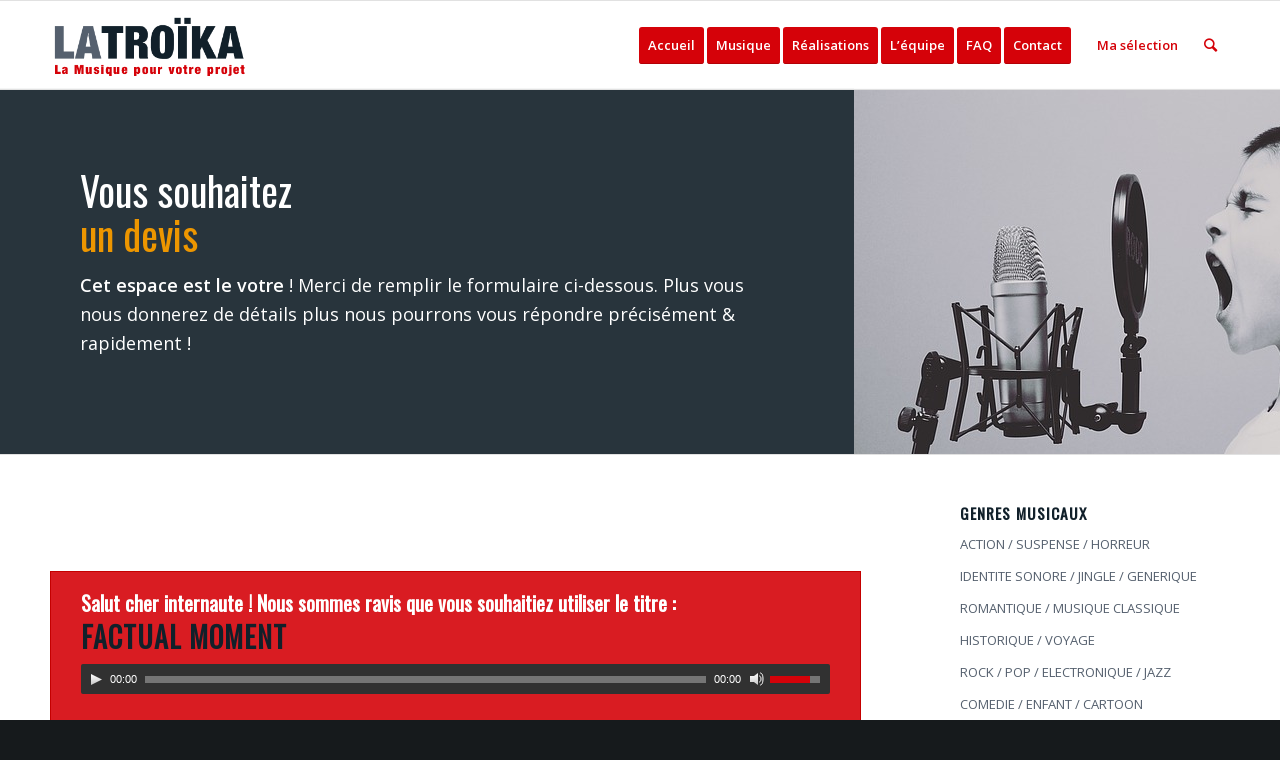

--- FILE ---
content_type: text/html; charset=UTF-8
request_url: https://www.latroika.com/contact/?ref=539
body_size: 11106
content:
<!DOCTYPE html>
<html lang="fr-FR" class="html_stretched responsive av-preloader-disabled av-default-lightbox  html_header_top html_logo_left html_main_nav_header html_menu_right html_slim html_header_sticky html_header_shrinking html_mobile_menu_phone html_header_searchicon html_content_align_center html_header_unstick_top_disabled html_header_stretch_disabled html_elegant-blog html_av-overlay-side html_av-overlay-side-classic html_av-submenu-noclone html_entry_id_18 av-no-preview html_text_menu_active ">
<head>
<meta charset="UTF-8" />
<meta name="robots" content="index, follow" />


<!-- mobile setting -->
<meta name="viewport" content="width=device-width, initial-scale=1, maximum-scale=1">

<!-- Scripts/CSS and wp_head hook -->
<title>Contact &#8211; La Troïka &#8211; 3 compositeurs</title>
<link rel="alternate" type="application/rss+xml" title="La Troïka - 3 compositeurs &raquo; Flux" href="https://www.latroika.com/feed/" />
<link rel="alternate" type="application/rss+xml" title="La Troïka - 3 compositeurs &raquo; Flux des commentaires" href="https://www.latroika.com/comments/feed/" />
<link rel="alternate" type="application/rss+xml" title="La Troïka - 3 compositeurs &raquo; Contact Flux des commentaires" href="https://www.latroika.com/contact/feed/" />

<!-- google webfont font replacement -->
<link rel='stylesheet' id='avia-google-webfont' href='//fonts.googleapis.com/css?family=Oswald%7COpen+Sans:400,600' type='text/css' media='all'/> 
<style type="text/css">
img.wp-smiley,
img.emoji {
	display: inline !important;
	border: none !important;
	box-shadow: none !important;
	height: 1em !important;
	width: 1em !important;
	margin: 0 .07em !important;
	vertical-align: -0.1em !important;
	background: none !important;
	padding: 0 !important;
}
</style>
<link rel='stylesheet' id='avia-grid-css'  href='https://www.latroika.com/wp-content/themes/enfold/css/grid.css?ver=4.2' type='text/css' media='all' />
<link rel='stylesheet' id='avia-base-css'  href='https://www.latroika.com/wp-content/themes/enfold/css/base.css?ver=4.2' type='text/css' media='all' />
<link rel='stylesheet' id='avia-layout-css'  href='https://www.latroika.com/wp-content/themes/enfold/css/layout.css?ver=4.2' type='text/css' media='all' />
<link rel='stylesheet' id='avia-scs-css'  href='https://www.latroika.com/wp-content/themes/enfold/css/shortcodes.css?ver=4.2' type='text/css' media='all' />
<link rel='stylesheet' id='avia-popup-css-css'  href='https://www.latroika.com/wp-content/themes/enfold/js/aviapopup/magnific-popup.css?ver=4.2' type='text/css' media='screen' />
<link rel='stylesheet' id='avia-print-css'  href='https://www.latroika.com/wp-content/themes/enfold/css/print.css?ver=4.2' type='text/css' media='print' />
<link rel='stylesheet' id='avia-dynamic-css'  href='https://www.latroika.com/wp-content/uploads/dynamic_avia/la_troka_theme_v2.css?ver=5ab4eb1584e9a' type='text/css' media='all' />
<link rel='stylesheet' id='avia-custom-css'  href='https://www.latroika.com/wp-content/themes/enfold/css/custom.css?ver=4.2' type='text/css' media='all' />
<link rel='stylesheet' id='avia-style-css'  href='https://www.latroika.com/wp-content/themes/enfold-child/style.css?ver=4.2' type='text/css' media='all' />
<link rel='stylesheet' id='avia-gravity-css'  href='https://www.latroika.com/wp-content/themes/enfold/config-gravityforms/gravity-mod.css?ver=1' type='text/css' media='screen' />
<link rel='stylesheet' id='simple-favorites-css'  href='https://www.latroika.com/wp-content/plugins/favorites/assets/css/favorites.css?ver=2.3.1' type='text/css' media='all' />
<link rel='stylesheet' id='gforms_reset_css-css'  href='https://www.latroika.com/wp-content/plugins/gravityforms/css/formreset.min.css?ver=2.4.24' type='text/css' media='all' />
<link rel='stylesheet' id='gforms_formsmain_css-css'  href='https://www.latroika.com/wp-content/plugins/gravityforms/css/formsmain.min.css?ver=2.4.24' type='text/css' media='all' />
<link rel='stylesheet' id='gforms_ready_class_css-css'  href='https://www.latroika.com/wp-content/plugins/gravityforms/css/readyclass.min.css?ver=2.4.24' type='text/css' media='all' />
<link rel='stylesheet' id='gforms_browsers_css-css'  href='https://www.latroika.com/wp-content/plugins/gravityforms/css/browsers.min.css?ver=2.4.24' type='text/css' media='all' />
<script type='text/javascript' src='https://www.latroika.com/wp-includes/js/jquery/jquery.js?ver=1.12.4'></script>
<script type='text/javascript' src='https://www.latroika.com/wp-includes/js/jquery/jquery-migrate.min.js?ver=1.4.1'></script>
<script type='text/javascript' src='https://www.latroika.com/wp-content/themes/enfold/js/avia-compat.js?ver=4.2'></script>
<script type='text/javascript'>
/* <![CDATA[ */
var favorites_data = {"ajaxurl":"https:\/\/www.latroika.com\/wp-admin\/admin-ajax.php","nonce":"756cfb4214","favorite":"<div class=\"text\">Ajouter \u00e0 ma s\u00e9lection<\/div> <i class=\"sf-icon-star-empty\"><\/i>","favorited":"<div class=\"text\">D\u00e9j\u00e0 dans ma s\u00e9lection<\/div> <i class=\"sf-icon-star-full\"><\/i>","includecount":"","indicate_loading":"","loading_text":"Loading","loading_image":"","loading_image_active":"","loading_image_preload":"","cache_enabled":"1","button_options":{"button_type":{"label":"Favorite","icon":"<i class=\"sf-icon-favorite\"><\/i>","icon_class":"sf-icon-favorite","state_default":"ajouter \u00e0 ma s\u00e9lection","state_active":"d\u00e9j\u00e0 dans ma s\u00e9lection"},"custom_colors":false,"box_shadow":false,"include_count":false,"default":{"background_default":false,"border_default":false,"text_default":false,"icon_default":false,"count_default":false},"active":{"background_active":false,"border_active":false,"text_active":false,"icon_active":false,"count_active":false}},"authentication_modal_content":"<p>Please login to add favorites.<\/p>\n<p><a href=\"#\" data-favorites-modal-close=\"\">Dismiss this notice<\/a><\/p>\n","authentication_redirect":"","dev_mode":"","logged_in":"","user_id":"0","authentication_redirect_url":"https:\/\/www.latroika.com\/wp-login.php"};
/* ]]> */
</script>
<script type='text/javascript' src='https://www.latroika.com/wp-content/plugins/favorites/assets/js/favorites.min.js?ver=2.3.1'></script>
<script type='text/javascript' src='https://www.latroika.com/wp-content/plugins/gravityforms/js/jquery.json.min.js?ver=2.4.24'></script>
<script type='text/javascript'>
/* <![CDATA[ */
var gf_global = {"gf_currency_config":{"name":"Euro","symbol_left":"","symbol_right":"&#8364;","symbol_padding":" ","thousand_separator":".","decimal_separator":",","decimals":2},"base_url":"https:\/\/www.latroika.com\/wp-content\/plugins\/gravityforms","number_formats":[],"spinnerUrl":"https:\/\/www.latroika.com\/wp-content\/plugins\/gravityforms\/images\/spinner.gif"};
/* ]]> */
</script>
<script type='text/javascript' src='https://www.latroika.com/wp-content/plugins/gravityforms/js/gravityforms.min.js?ver=2.4.24'></script>
<script type='text/javascript' src='https://www.latroika.com/wp-content/plugins/gravityforms/js/conditional_logic.min.js?ver=2.4.24'></script>
<link rel='https://api.w.org/' href='https://www.latroika.com/wp-json/' />
<link rel="EditURI" type="application/rsd+xml" title="RSD" href="https://www.latroika.com/xmlrpc.php?rsd" />
<link rel="wlwmanifest" type="application/wlwmanifest+xml" href="https://www.latroika.com/wp-includes/wlwmanifest.xml" /> 
<meta name="generator" content="WordPress 4.8.27" />
<link rel="canonical" href="https://www.latroika.com/contact/" />
<link rel='shortlink' href='https://www.latroika.com/?p=18' />


<!-- This site is optimized with the Schema plugin v1.7.2 - https://schema.press -->
<script type="application/ld+json">{"@context":"http:\/\/schema.org\/","@type":"Article","mainEntityOfPage":{"@type":"WebPage","@id":"https:\/\/www.latroika.com\/contact\/"},"url":"https:\/\/www.latroika.com\/contact\/","headline":"Contact","datePublished":"2015-09-18T10:45:27+00:00","dateModified":"2017-12-11T18:37:50+00:00","publisher":{"@type":"Organization","@id":"https:\/\/www.latroika.com\/#organization","name":"La Troïka - 3 compositeurs","logo":{"@type":"ImageObject","url":"","width":600,"height":60}},"description":"Cet espace est le votre ! Merci de remplir le formulaire ci-dessous. Plus vous nous donnerez de détails plus nous pourrons vous répondre précisément &amp; rapidement !","author":{"@type":"Person","name":"alexad17max","url":"https:\/\/www.latroika.com\/author\/alexad17max\/"}}</script>

<link rel="profile" href="http://gmpg.org/xfn/11" />
<link rel="alternate" type="application/rss+xml" title="La Troïka - 3 compositeurs RSS2 Feed" href="https://www.latroika.com/feed/" />
<link rel="pingback" href="https://www.latroika.com/xmlrpc.php" />
<!--[if lt IE 9]><script src="https://www.latroika.com/wp-content/themes/enfold/js/html5shiv.js"></script><![endif]-->



<!--
Debugging Info for Theme support: 

Theme: Enfold
Version: 4.2
Installed: enfold
AviaFramework Version: 4.6
AviaBuilder Version: 0.9.5
- - - - - - - - - - -
ChildTheme: La Troïka Theme V2
ChildTheme Version: 1.0
ChildTheme Installed: enfold

ML:512-PU:50-PLA:11
WP:4.8.27
Updates: disabled
-->

<style type='text/css'>
@font-face {font-family: 'entypo-fontello'; font-weight: normal; font-style: normal;
src: url('https://www.latroika.com/wp-content/themes/enfold/config-templatebuilder/avia-template-builder/assets/fonts/entypo-fontello.eot?v=3');
src: url('https://www.latroika.com/wp-content/themes/enfold/config-templatebuilder/avia-template-builder/assets/fonts/entypo-fontello.eot?v=3#iefix') format('embedded-opentype'), 
url('https://www.latroika.com/wp-content/themes/enfold/config-templatebuilder/avia-template-builder/assets/fonts/entypo-fontello.woff?v=3') format('woff'), 
url('https://www.latroika.com/wp-content/themes/enfold/config-templatebuilder/avia-template-builder/assets/fonts/entypo-fontello.ttf?v=3') format('truetype'), 
url('https://www.latroika.com/wp-content/themes/enfold/config-templatebuilder/avia-template-builder/assets/fonts/entypo-fontello.svg?v=3#entypo-fontello') format('svg');
} #top .avia-font-entypo-fontello, body .avia-font-entypo-fontello, html body [data-av_iconfont='entypo-fontello']:before{ font-family: 'entypo-fontello'; }
</style>
</head>




<body id="top" class="page-template-default page page-id-18 stretched oswald open_sans no_sidebar_border" itemscope="itemscope" itemtype="https://schema.org/WebPage" >

	
	<div id='wrap_all'>

	
<header id='header' class='all_colors header_color light_bg_color  av_header_top av_logo_left av_main_nav_header av_menu_right av_slim av_header_sticky av_header_shrinking av_header_stretch_disabled av_mobile_menu_phone av_header_searchicon av_header_unstick_top_disabled av_bottom_nav_disabled  av_header_border_disabled'  role="banner" itemscope="itemscope" itemtype="https://schema.org/WPHeader" >

		<div  id='header_main' class='container_wrap container_wrap_logo'>
	
        <div class='container av-logo-container'><div class='inner-container'><span class='logo'><a href='https://www.latroika.com/'><img height='100' width='300' src='https://www.latroika.com/wp-content/uploads/2017/12/logo-latroika.png' alt='La Troïka - 3 compositeurs' /></a></span><nav class='main_menu' data-selectname='Sélectionner une page'  role="navigation" itemscope="itemscope" itemtype="https://schema.org/SiteNavigationElement" ><div class="avia-menu av-main-nav-wrap"><ul id="avia-menu" class="menu av-main-nav"><li id="menu-item-20" class="menu-item menu-item-type-custom menu-item-object-custom menu-item-home av-menu-button av-menu-button-colored menu-item-top-level menu-item-top-level-1"><a href="https://www.latroika.com/" itemprop="url"><span class="avia-bullet"></span><span class="avia-menu-text">Accueil</span><span class="avia-menu-fx"><span class="avia-arrow-wrap"><span class="avia-arrow"></span></span></span></a></li>
<li id="menu-item-1000" class="menu-item menu-item-type-post_type menu-item-object-page menu-item-has-children av-menu-button av-menu-button-colored menu-item-top-level menu-item-top-level-2"><a href="https://www.latroika.com/musique-action-suspense-horreur/" itemprop="url"><span class="avia-bullet"></span><span class="avia-menu-text">Musique</span><span class="avia-menu-fx"><span class="avia-arrow-wrap"><span class="avia-arrow"></span></span></span></a>


<ul class="sub-menu">
	<li id="menu-item-630" class="menu-item menu-item-type-post_type menu-item-object-page"><a href="https://www.latroika.com/musique-action-suspense-horreur/" itemprop="url"><span class="avia-bullet"></span><span class="avia-menu-text">ACTION / SUSPENSE / HORREUR</span></a></li>
	<li id="menu-item-650" class="menu-item menu-item-type-post_type menu-item-object-page"><a href="https://www.latroika.com/musique-identite-sonore-jingle-generique/" itemprop="url"><span class="avia-bullet"></span><span class="avia-menu-text">IDENTITE SONORE / JINGLE / GENERIQUE</span></a></li>
	<li id="menu-item-675" class="menu-item menu-item-type-post_type menu-item-object-page"><a href="https://www.latroika.com/musique-romantique-musique-classique/" itemprop="url"><span class="avia-bullet"></span><span class="avia-menu-text">ROMANTIQUE / MUSIQUE CLASSIQUE</span></a></li>
	<li id="menu-item-674" class="menu-item menu-item-type-post_type menu-item-object-page"><a href="https://www.latroika.com/musique-historique-voyage/" itemprop="url"><span class="avia-bullet"></span><span class="avia-menu-text">HISTORIQUE / VOYAGE</span></a></li>
	<li id="menu-item-673" class="menu-item menu-item-type-post_type menu-item-object-page"><a href="https://www.latroika.com/musique-rock-pop-electronique-jazz/" itemprop="url"><span class="avia-bullet"></span><span class="avia-menu-text">ROCK / POP / ELECTRONIQUE / JAZZ</span></a></li>
	<li id="menu-item-672" class="menu-item menu-item-type-post_type menu-item-object-page"><a href="https://www.latroika.com/musique-comedie-enfant-cartoon/" itemprop="url"><span class="avia-bullet"></span><span class="avia-menu-text">COMEDIE / ENFANT / CARTOON</span></a></li>
	<li id="menu-item-671" class="menu-item menu-item-type-post_type menu-item-object-page"><a href="https://www.latroika.com/musique-textures-nappes-sound-design/" itemprop="url"><span class="avia-bullet"></span><span class="avia-menu-text">TEXTURES / NAPPES / SOUND DESIGN</span></a></li>
	<li id="menu-item-670" class="menu-item menu-item-type-post_type menu-item-object-page"><a href="https://www.latroika.com/musique-divers-autres/" itemprop="url"><span class="avia-bullet"></span><span class="avia-menu-text">DIVERS / AUTRES</span></a></li>
</ul>
</li>
<li id="menu-item-1001" class="menu-item menu-item-type-taxonomy menu-item-object-cat-realisation menu-item-has-children av-menu-button av-menu-button-colored menu-item-top-level menu-item-top-level-3"><a href="https://www.latroika.com/cat-realisation/fiction/" itemprop="url"><span class="avia-bullet"></span><span class="avia-menu-text">Réalisations</span><span class="avia-menu-fx"><span class="avia-arrow-wrap"><span class="avia-arrow"></span></span></span></a>


<ul class="sub-menu">
	<li id="menu-item-348" class="menu-item menu-item-type-taxonomy menu-item-object-cat-realisation"><a href="https://www.latroika.com/cat-realisation/fiction/" itemprop="url"><span class="avia-bullet"></span><span class="avia-menu-text">Fiction</span></a></li>
	<li id="menu-item-349" class="menu-item menu-item-type-taxonomy menu-item-object-cat-realisation"><a href="https://www.latroika.com/cat-realisation/film-documentaire/" itemprop="url"><span class="avia-bullet"></span><span class="avia-menu-text">Film documentaire</span></a></li>
	<li id="menu-item-350" class="menu-item menu-item-type-taxonomy menu-item-object-cat-realisation"><a href="https://www.latroika.com/cat-realisation/film-institutionnel/" itemprop="url"><span class="avia-bullet"></span><span class="avia-menu-text">Film institutionnel / Film d&rsquo;entreprise / Corporate Film</span></a></li>
	<li id="menu-item-351" class="menu-item menu-item-type-taxonomy menu-item-object-cat-realisation"><a href="https://www.latroika.com/cat-realisation/generique-emission-tv-radio/" itemprop="url"><span class="avia-bullet"></span><span class="avia-menu-text">Générique émission (TV, radio)</span></a></li>
	<li id="menu-item-353" class="menu-item menu-item-type-taxonomy menu-item-object-cat-realisation"><a href="https://www.latroika.com/cat-realisation/musique-pour-site-internet-web-video/" itemprop="url"><span class="avia-bullet"></span><span class="avia-menu-text">Musique pour Site Internet / Web video</span></a></li>
	<li id="menu-item-354" class="menu-item menu-item-type-taxonomy menu-item-object-cat-realisation"><a href="https://www.latroika.com/cat-realisation/publicite-campagne/" itemprop="url"><span class="avia-bullet"></span><span class="avia-menu-text">Publicité / Campagne association</span></a></li>
	<li id="menu-item-347" class="menu-item menu-item-type-taxonomy menu-item-object-cat-realisation"><a href="https://www.latroika.com/cat-realisation/divers/" itemprop="url"><span class="avia-bullet"></span><span class="avia-menu-text">Divers</span></a></li>
</ul>
</li>
<li id="menu-item-22" class="menu-item menu-item-type-post_type menu-item-object-page av-menu-button av-menu-button-colored menu-item-top-level menu-item-top-level-4"><a href="https://www.latroika.com/lequipe/" itemprop="url"><span class="avia-bullet"></span><span class="avia-menu-text">L&rsquo;équipe</span><span class="avia-menu-fx"><span class="avia-arrow-wrap"><span class="avia-arrow"></span></span></span></a></li>
<li id="menu-item-621" class="menu-item menu-item-type-post_type menu-item-object-page av-menu-button av-menu-button-colored menu-item-top-level menu-item-top-level-5"><a href="https://www.latroika.com/faqs/" itemprop="url"><span class="avia-bullet"></span><span class="avia-menu-text">FAQ</span><span class="avia-menu-fx"><span class="avia-arrow-wrap"><span class="avia-arrow"></span></span></span></a></li>
<li id="menu-item-21" class="menu-item menu-item-type-post_type menu-item-object-page current-menu-item page_item page-item-18 current_page_item av-menu-button av-menu-button-colored menu-item-top-level menu-item-top-level-6"><a href="https://www.latroika.com/contact/" itemprop="url"><span class="avia-bullet"></span><span class="avia-menu-text">Contact</span><span class="avia-menu-fx"><span class="avia-arrow-wrap"><span class="avia-arrow"></span></span></span></a></li>
<li id="menu-item-642" class="menu-item menu-item-type-post_type menu-item-object-page menu-item-top-level menu-item-top-level-7"><a href="https://www.latroika.com/ma-selection/" itemprop="url"><span class="avia-bullet"></span><span class="avia-menu-text">Ma sélection</span><span class="avia-menu-fx"><span class="avia-arrow-wrap"><span class="avia-arrow"></span></span></span></a></li>
<li id="menu-item-search" class="noMobile menu-item menu-item-search-dropdown menu-item-avia-special">
							<a href="?s=" data-avia-search-tooltip="

&lt;form action=&quot;https://www.latroika.com/&quot; id=&quot;searchform&quot; method=&quot;get&quot; class=&quot;&quot;&gt;
	&lt;div&gt;
		&lt;input type=&quot;submit&quot; value=&quot;&quot; id=&quot;searchsubmit&quot; class=&quot;button avia-font-entypo-fontello&quot; /&gt;
		&lt;input type=&quot;text&quot; id=&quot;s&quot; name=&quot;s&quot; value=&quot;&quot; placeholder='Rechercher' /&gt;
			&lt;/div&gt;
&lt;/form&gt;" aria-hidden='true' data-av_icon='' data-av_iconfont='entypo-fontello'><span class="avia_hidden_link_text">Rechercher</span></a>
	        		   </li><li class="av-burger-menu-main menu-item-avia-special ">
	        			<a href="#">
							<span class="av-hamburger av-hamburger--spin av-js-hamburger">
					        <span class="av-hamburger-box">
						          <span class="av-hamburger-inner"></span>
						          <strong>Menu</strong>
					        </span>
							</span>
						</a>
	        		   </li></ul></div></nav></div> </div> 
		<!-- end container_wrap-->
		</div>
		
		<div class='header_bg'></div>

<!-- end header -->
</header>
		
	<div id='main' class='all_colors' data-scroll-offset='88'>

	<div id='av-layout-grid-1' class='av-layout-grid-container entry-content-wrapper main_color av-flex-cells    avia-builder-el-0  el_before_av_textblock  avia-builder-el-first  container_wrap sidebar_right'   >
<div class="flex_cell no_margin av_two_third  avia-builder-el-1  el_before_av_cell_one_third  avia-builder-el-first    " style='vertical-align:top; padding:80px; background-color:#28343c; '><div class='flex_cell_inner' >
<div style='text-align:left; color:#ffffff; font-size:40px; ' class='av-rotator-container av-rotation-container-left   avia-builder-el-2  el_before_av_textblock  avia-builder-el-first  ' data-interval='3' data-animation='1'><h1 class='av-rotator-container-inner '>Vous souhaitez<span class='av-rotator-text av-rotator-multiline-on '>
<span style='color:#d91c22; ' class='av-rotator-text-single av-rotator-text-single-1'>nous contacter</span>
<span style='color:#ed9600; ' class='av-rotator-text-single av-rotator-text-single-2'>un devis</span>
<span style='color:#d91c22; ' class='av-rotator-text-single av-rotator-text-single-3'>utiliser un titre</span>
</span></h1></div>
<section class="av_textblock_section "  itemscope="itemscope" itemtype="https://schema.org/CreativeWork" ><div class='avia_textblock  av_inherit_color '  style='font-size:18px; color:#ffffff; '  itemprop="text" ><p><strong>Cet espace est le votre</strong> ! Merci de remplir le formulaire ci-dessous. Plus vous nous donnerez de détails plus nous pourrons vous répondre précisément &#038; rapidement !</p>
</div></section>
</div></div><div class="flex_cell no_margin av_one_third  avia-builder-el-4  el_after_av_cell_two_third  avia-builder-el-last    av-zero-padding " style='background-image:url(https://www.latroika.com/wp-content/uploads/2015/09/microphone-1209816_640.jpg); background-position:top left; background-repeat:no-repeat; background-attachment:scroll; vertical-align:top; padding:0px; '><div class='flex_cell_inner' >
</div></div></div><div id='after_submenu_1' class='main_color av_default_container_wrap container_wrap sidebar_right'   ><div class='container' ><div class='template-page content  av-content-small alpha units'><div class='post-entry post-entry-type-page post-entry-18'><div class='entry-content-wrapper clearfix'><section class="av_textblock_section "  itemscope="itemscope" itemtype="https://schema.org/CreativeWork" ><div class='avia_textblock  '   itemprop="text" >
	<div style='background:#d91c22;color:#ffffff;border-color:#c40000;' class='av_promobox  avia-button-no  '>		<div class='avia-promocontent'><h3 style="color:#ffffff;">Salut cher internaute ! Nous sommes ravis que vous souhaitiez utiliser le titre :</h3>
<h2>Factual Moment</h2>
<p><!--[if lt IE 9]><script>document.createElement('audio');</script><![endif]-->
<audio class="wp-audio-shortcode" id="audio-18-1" preload="none" style="width: 100%;" controls="controls"><source type="audio/mpeg" src="http://www.latroika.com/mp3/Factual_Moment.mp3?_=1" /><a href="http://www.latroika.com/mp3/Factual_Moment.mp3">http://www.latroika.com/mp3/Factual_Moment.mp3</a></audio></p>
<h3 style="color:#ffffff;">Il vous reste une chose à faire : remplir le formulaire ci-dessous. Merci !!</h3>
</div>	</div>


                <div class='gf_browser_chrome gform_wrapper' id='gform_wrapper_2' style='display:none'><form method='post' enctype='multipart/form-data'  id='gform_2'  action='/contact/?ref=539'>
                        <div class='gform_heading'>
                            <span class='gform_description'>* = champ obligatoire</span>
                        </div>
                        <div class='gform_body'><ul id='gform_fields_2' class='gform_fields top_label form_sublabel_below description_below'><li id='field_2_5'  class='gfield gform_hidden field_sublabel_below field_description_below gfield_visibility_visible' ><input name='input_5' id='input_2_5' type='hidden' class='gform_hidden'  aria-invalid="false" value='539' /></li><li id='field_2_1'  class='gfield gfield_contains_required field_sublabel_below field_description_below gfield_visibility_visible' ><label class='gfield_label gfield_label_before_complex'  >Votre prénom et nom<span class='gfield_required'>*</span></label><div class='ginput_complex ginput_container no_prefix has_first_name no_middle_name has_last_name no_suffix gf_name_has_2 ginput_container_name' id='input_2_1'>
                            
                            <span id='input_2_1_3_container' class='name_first' >
                                                    <input type='text' name='input_1.3' id='input_2_1_3' value='' aria-label='Prénom'   aria-required="true" aria-invalid="false" />
                                                    <label for='input_2_1_3' >Prénom</label>
                                                </span>
                            
                            <span id='input_2_1_6_container' class='name_last' >
                                                    <input type='text' name='input_1.6' id='input_2_1_6' value='' aria-label='Nom'   aria-required="true" aria-invalid="false" />
                                                    <label for='input_2_1_6' >Nom</label>
                                                </span>
                            
                        </div></li><li id='field_2_4'  class='gfield field_sublabel_below field_description_below gfield_visibility_visible' ><label class='gfield_label' for='input_2_4' >Société</label><div class='ginput_container ginput_container_text'><input name='input_4' id='input_2_4' type='text' value='' class='medium'      aria-invalid="false" /></div></li><li id='field_2_2'  class='gfield gfield_contains_required field_sublabel_below field_description_below gfield_visibility_visible' ><label class='gfield_label gfield_label_before_complex'  >Email<span class='gfield_required'>*</span></label><div class='ginput_complex ginput_container ginput_container_email' id='input_2_2_container'>
                                <span id='input_2_2_1_container' class='ginput_left'>
                                    <input class='' type='text' name='input_2' id='input_2_2' value=''    aria-required="true" aria-invalid="false"/>
                                    <label for='input_2_2' >Saisissez un e-mail</label>
                                </span>
                                <span id='input_2_2_2_container' class='ginput_right'>
                                    <input class='' type='text' name='input_2_2' id='input_2_2_2' value=''    aria-required="true" aria-invalid="false"/>
                                    <label for='input_2_2_2' >Confirmez l’e-mail</label>
                                </span>
                                <div class='gf_clear gf_clear_complex'></div>
                            </div></li><li id='field_2_3'  class='gfield field_sublabel_below field_description_below gfield_visibility_visible' ><label class='gfield_label' for='input_2_3' >Téléphone</label><div class='ginput_container ginput_container_phone'><input name='input_3' id='input_2_3' type='text' value='' class='medium'    aria-invalid="false"  /></div></li><li id='field_2_6'  class='gfield field_sublabel_below field_description_below gfield_visibility_visible' ><label class='gfield_label' for='input_2_6' >Site Web</label><div class='ginput_container ginput_container_website'>
                    <input name='input_6' id='input_2_6' type='text' value='' class='medium'      aria-invalid="false"/>
                </div></li><li id='field_2_7'  class='gfield field_sublabel_below field_description_below gfield_visibility_visible' ><label class='gfield_label'  >Votre demande concerne :</label><div class='ginput_container ginput_container_radio'><ul class='gfield_radio' id='input_2_7'><li class='gchoice_2_7_0'><input name='input_7' type='radio' value='Demande d&#039;information' checked='checked' id='choice_2_7_0'    /><label for='choice_2_7_0' id='label_2_7_0'>Demande d'information</label></li><li class='gchoice_2_7_1'><input name='input_7' type='radio' value='Demande de  devis : Musique originale sur mesure'  id='choice_2_7_1'    /><label for='choice_2_7_1' id='label_2_7_1'>Demande de  devis : Musique originale sur mesure</label></li><li class='gchoice_2_7_2'><input name='input_7' type='radio' value='Utilisation d&#039;un titre existant'  id='choice_2_7_2'    /><label for='choice_2_7_2' id='label_2_7_2'>Utilisation d'un titre existant</label></li><li class='gchoice_2_7_3'><input name='input_7' type='radio' value='gf_other_choice'  id='choice_2_7_3'   onfocus="jQuery(this).next('input').focus();" /><input id='input_2_7_other' name='input_7_other' type='text' value='Autre' aria-label='Autre' onfocus='jQuery(this).prev("input")[0].click(); if(jQuery(this).val() == "Autre") { jQuery(this).val(""); }' onblur='if(jQuery(this).val().replace(" ", "") == "") { jQuery(this).val("Autre"); }'   /></li></ul></div></li><li id='field_2_16'  class='gfield field_sublabel_below field_description_below gfield_visibility_visible' ><label class='gfield_label' for='input_2_16' >Intitulé du ou des titres à utiliser</label><div class='ginput_container ginput_container_textarea'><textarea name='input_16' id='input_2_16' class='textarea small'  aria-describedby="gfield_description_2_16"    aria-invalid="false"   rows='10' cols='50'>Factual Moment</textarea></div><div class='gfield_description' id='gfield_description_2_16'>Astuce : vous pouvez ajouter plusieurs titres séparés par une virgule OU encore faire un copier-coller de votre SELECTION</div></li><li id='field_2_9'  class='gfield field_sublabel_below field_description_below gfield_visibility_visible' ><label class='gfield_label' for='input_2_9' >Description courte de votre projet</label><div class='ginput_container ginput_container_text'><input name='input_9' id='input_2_9' type='text' value='' class='medium'      aria-invalid="false" /></div></li><li id='field_2_11'  class='gfield field_sublabel_below field_description_below gfield_visibility_visible' ><label class='gfield_label' for='input_2_11' >Mode de diffusion</label><div class='ginput_container ginput_container_text'><input name='input_11' id='input_2_11' type='text' value='' class='medium'  aria-describedby="gfield_description_2_11"    aria-invalid="false" /></div><div class='gfield_description' id='gfield_description_2_11'>TV, Radio, Site Web, Youtube,...</div></li><li id='field_2_13'  class='gfield field_sublabel_below field_description_below gfield_visibility_visible' ><label class='gfield_label' for='input_2_13' >Durée de la composition</label><div class='ginput_container ginput_container_text'><input name='input_13' id='input_2_13' type='text' value='' class='medium'      aria-invalid="false" /></div></li><li id='field_2_12'  class='gfield field_sublabel_below field_description_below gfield_visibility_visible' ><label class='gfield_label' for='input_2_12' >Style musical / Titre existant de référence</label><div class='ginput_container ginput_container_text'><input name='input_12' id='input_2_12' type='text' value='' class='medium'  aria-describedby="gfield_description_2_12"    aria-invalid="false" /></div><div class='gfield_description' id='gfield_description_2_12'>Quel style de musique souhaitez-vous ? Y a t'il un titre existant qui correspond à ce que vous attendez ?</div></li><li id='field_2_8'  class='gfield gfield_contains_required field_sublabel_below field_description_below gfield_visibility_visible' ><label class='gfield_label' for='input_2_8' >Message<span class='gfield_required'>*</span></label><div class='ginput_container ginput_container_textarea'><textarea name='input_8' id='input_2_8' class='textarea medium'     aria-required="true" aria-invalid="false"   rows='10' cols='50'></textarea></div></li><li id='field_2_17'  class='gfield field_sublabel_below field_description_below gfield_visibility_visible' ><label class='gfield_label' for='input_2_17' >AntiSpam</label><div id='input_2_17' class='ginput_container ginput_recaptcha' data-sitekey='6LcF5ZQpAAAAABs7NUU-WnAQwV7xIxCYLupZV3CU' data-stoken='0Foknrt-M6Re5_1rkc7y9vY6--reYEzqxZEMLn58nJgwo5ZN5xX6pOqa20P_2NOlyjBUy99d7Pjzc6S7kqVHsA' data-theme='light' data-tabindex='0'  data-badge=''></div></li><li id='field_2_18'  class='gfield gform_validation_container field_sublabel_below field_description_below gfield_visibility_visible' ><label class='gfield_label' for='input_2_18' >Phone</label><div class='ginput_container'><input name='input_18' id='input_2_18' type='text' value='' /></div><div class='gfield_description' id='gfield_description_2_18'>Ce champ n’est utilisé qu’à des fins de validation et devrait rester inchangé.</div></li>
                            </ul></div>
        <div class='gform_footer top_label'> <input type='submit' id='gform_submit_button_2' class='gform_button button' value='Envoyer'  onclick='if(window["gf_submitting_2"]){return false;}  window["gf_submitting_2"]=true;  ' onkeypress='if( event.keyCode == 13 ){ if(window["gf_submitting_2"]){return false;} window["gf_submitting_2"]=true;  jQuery("#gform_2").trigger("submit",[true]); }' /> 
            <input type='hidden' class='gform_hidden' name='is_submit_2' value='1' />
            <input type='hidden' class='gform_hidden' name='gform_submit' value='2' />
            
            <input type='hidden' class='gform_hidden' name='gform_unique_id' value='' />
            <input type='hidden' class='gform_hidden' name='state_2' value='WyJbXSIsIjU1NDY2ZmM0MWZjZjU2YzlhODRmN2JkZTNjOWU1NWVlIl0=' />
            <input type='hidden' class='gform_hidden' name='gform_target_page_number_2' id='gform_target_page_number_2' value='0' />
            <input type='hidden' class='gform_hidden' name='gform_source_page_number_2' id='gform_source_page_number_2' value='1' />
            <input type='hidden' name='gform_field_values' value='' />
            
        </div>
                        </form>
                        </div><script type='text/javascript'> jQuery(document).bind('gform_post_render', function(event, formId, currentPage){if(formId == 2) {gf_global["number_formats"][2] = {"5":{"price":false,"value":false},"1":{"price":false,"value":false},"4":{"price":false,"value":false},"2":{"price":false,"value":false},"3":{"price":false,"value":false},"6":{"price":false,"value":false},"7":{"price":false,"value":false},"16":{"price":false,"value":false},"9":{"price":false,"value":false},"11":{"price":false,"value":false},"13":{"price":false,"value":false},"12":{"price":false,"value":false},"8":{"price":false,"value":false},"17":{"price":false,"value":false},"18":{"price":false,"value":false}};if(window['jQuery']){if(!window['gf_form_conditional_logic'])window['gf_form_conditional_logic'] = new Array();window['gf_form_conditional_logic'][2] = { logic: { 7: {"field":{"actionType":"hide","logicType":"all","rules":[{"fieldId":"5","operator":"isnot","value":""}]},"nextButton":null,"section":null},16: {"field":{"actionType":"show","logicType":"any","rules":[{"fieldId":"5","operator":"isnot","value":""},{"fieldId":"7","operator":"is","value":"Utilisation d'un titre existant"}]},"nextButton":null,"section":null},9: {"field":{"actionType":"show","logicType":"any","rules":[{"fieldId":"5","operator":"isnot","value":""},{"fieldId":"7","operator":"is","value":"Demande de  devis : Musique originale sur mesure"},{"fieldId":"7","operator":"is","value":"Utilisation d'un titre existant"}]},"nextButton":null,"section":null},11: {"field":{"actionType":"show","logicType":"any","rules":[{"fieldId":"5","operator":"isnot","value":""},{"fieldId":"7","operator":"is","value":"Demande de  devis : Musique originale sur mesure"},{"fieldId":"7","operator":"is","value":"Utilisation d'un titre existant"}]},"nextButton":null,"section":null},13: {"field":{"actionType":"show","logicType":"any","rules":[{"fieldId":"7","operator":"is","value":"Demande de  devis : Musique originale sur mesure"}]},"nextButton":null,"section":null},12: {"field":{"actionType":"show","logicType":"any","rules":[{"fieldId":"7","operator":"is","value":"Demande de  devis : Musique originale sur mesure"}]},"nextButton":null,"section":null} }, dependents: { 7: [7],16: [16],9: [9],11: [11],13: [13],12: [12] }, animation: 1, defaults: {"5":"539","1":{"1.2":"","1.3":"","1.4":"","1.6":"","1.8":""},"2":{"2":"","2.2":""},"7":["choice_2_7_0"],"16":"Factual Moment"}, fields: {"5":[7,16,9,11],"1":[],"4":[],"2":[],"3":[],"6":[],"7":[16,9,11,13,12],"16":[],"9":[],"11":[],"13":[],"12":[],"8":[],"17":[],"18":[]} }; if(!window['gf_number_format'])window['gf_number_format'] = 'decimal_comma';jQuery(document).ready(function(){gf_apply_rules(2, [7,16,9,11,13,12], true);jQuery('#gform_wrapper_2').show();jQuery(document).trigger('gform_post_conditional_logic', [2, null, true]);} );} } } );jQuery(document).bind('gform_post_conditional_logic', function(event, formId, fields, isInit){} );</script><script type='text/javascript'> jQuery(document).ready(function(){jQuery(document).trigger('gform_post_render', [2, 1]) } ); </script>
</div></section></p>
</div></div></div><!-- close content main div --> <!-- section close by builder template --><aside class='sidebar sidebar_right  alpha units'  role="complementary" itemscope="itemscope" itemtype="https://schema.org/WPSideBar" ><div class='inner_sidebar extralight-border'><section id="nav_menu-2" class="widget clearfix widget_nav_menu"><h3 class="widgettitle">Genres musicaux</h3><div class="menu-style-menu-container"><ul id="menu-style-menu" class="menu"><li id="menu-item-952" class="menu-item menu-item-type-post_type menu-item-object-page menu-item-952"><a href="https://www.latroika.com/musique-action-suspense-horreur/">ACTION / SUSPENSE / HORREUR</a></li>
<li id="menu-item-951" class="menu-item menu-item-type-post_type menu-item-object-page menu-item-951"><a href="https://www.latroika.com/musique-identite-sonore-jingle-generique/">IDENTITE SONORE / JINGLE / GENERIQUE</a></li>
<li id="menu-item-950" class="menu-item menu-item-type-post_type menu-item-object-page menu-item-950"><a href="https://www.latroika.com/musique-romantique-musique-classique/">ROMANTIQUE / MUSIQUE CLASSIQUE</a></li>
<li id="menu-item-949" class="menu-item menu-item-type-post_type menu-item-object-page menu-item-949"><a href="https://www.latroika.com/musique-historique-voyage/">HISTORIQUE / VOYAGE</a></li>
<li id="menu-item-948" class="menu-item menu-item-type-post_type menu-item-object-page menu-item-948"><a href="https://www.latroika.com/musique-rock-pop-electronique-jazz/">ROCK / POP / ELECTRONIQUE / JAZZ</a></li>
<li id="menu-item-947" class="menu-item menu-item-type-post_type menu-item-object-page menu-item-947"><a href="https://www.latroika.com/musique-comedie-enfant-cartoon/">COMEDIE / ENFANT / CARTOON</a></li>
<li id="menu-item-946" class="menu-item menu-item-type-post_type menu-item-object-page menu-item-946"><a href="https://www.latroika.com/musique-textures-nappes-sound-design/">TEXTURES / NAPPES / SOUND DESIGN</a></li>
<li id="menu-item-945" class="menu-item menu-item-type-post_type menu-item-object-page menu-item-945"><a href="https://www.latroika.com/musique-divers-autres/">DIVERS / AUTRES</a></li>
</ul></div><span class="seperator extralight-border"></span></section><section id="text-4" class="widget clearfix widget_text"><h3 class="widgettitle">Votre sélection de titres</h3>			<div class="textwidget"><h3><ul class="favorites-list " data-userid="" data-siteid="1" data-includebuttons="false" data-includelinks="true" data-includethumbnails="false" data-includeexcerpts="false" data-thumbnailsize="thumbnail" data-nofavoritestext="Aucun titre en sélection !" data-posttypes="post,page,attachment,portfolio,musique,realisation,cue_playlist"><ul data-postid="0" data-nofavorites class="no-favorites">Aucun titre en sélection !</ul></ul></h3>
<h3><button class="simplefavorites-clear" data-siteid="1">Vider votre sélection</button></h3>
</div>
		<span class="seperator extralight-border"></span></section><section id="text-5" class="widget clearfix widget_text"><h3 class="widgettitle">Légende</h3>			<div class="textwidget"><p><div class='avia-icon-list-container   '><ul class='avia-icon-list avia-icon-list-left av-iconlist-small avia_animate_when_almost_visible'>
<li><div  class='iconlist_icon  avia-font-entypo-fontello'><span class='iconlist-char ' aria-hidden='true' data-av_icon='' data-av_iconfont='entypo-fontello'></span></div><article class="article-icon-entry "  itemscope="itemscope" itemtype="https://schema.org/CreativeWork" ><div class='iconlist_content_wrap'><header class="entry-content-header"><div class='av_iconlist_title iconlist_title_small  '  itemprop="headline"  >Ajouter à votre séléction</div></header><div class='iconlist_content  '  itemprop="text"  ><p>En cliquant sur ce symbole, vous ajoutez le titre à <a href="https://www.latroika.com/ma-selection/"><strong>votre sélection</strong></a></p>
</div></div><footer class="entry-footer"></footer></article><div class='iconlist-timeline'></div></li>
<li><div  class='iconlist_icon  avia-font-entypo-fontello'><span class='iconlist-char ' aria-hidden='true' data-av_icon='' data-av_iconfont='entypo-fontello'></span></div><article class="article-icon-entry av-iconlist-empty"  itemscope="itemscope" itemtype="https://schema.org/CreativeWork" ><div class='iconlist_content_wrap'><header class="entry-content-header"><div class='av_iconlist_title iconlist_title_small  '  itemprop="headline"  >Demande d‘utilisation d’un titre pour un projet</div></header><div class='iconlist_content  '  itemprop="text"  ></div></div><footer class="entry-footer"></footer></article><div class='iconlist-timeline'></div></li>
</ul></div></p>
</div>
		<span class="seperator extralight-border"></span></section><section id="text-2" class="widget clearfix widget_text"><h3 class="widgettitle">Contact</h3>			<div class="textwidget"><p><strong>LA TROÏKA c/o Bernhard Elsner</strong><br />
265, Boulevard Voltaire<br />
F-75011 PARIS<br />
Tél:<br />
&#8211; 06 30 18 44 73 (Tanguy Follio)<br />
&#8211; 06 09 93 37 85 (Bernhard Elsner)<br />
&#8211; 06 65 37 99 90 (Alexandre Mabeix)<br />
email : contact@latroika.com</p>
</div>
		<span class="seperator extralight-border"></span></section></div></aside>		</div><!--end builder template--></div><!-- close default .container_wrap element -->						<div class='container_wrap footer_color' id='footer'>

					<div class='container'>

						<div class='flex_column av_one_half  first el_before_av_one_half'><section id="text-3" class="widget clearfix widget_text"><h3 class="widgettitle">Contact</h3>			<div class="textwidget"><p><strong>LA TROÏKA c/o Bernhard Elsner</strong><br />
265, Boulevard Voltaire<br />
F-75011 PARIS<br />
Tél:<br />
&#8211; 06 30 18 44 73 (Tanguy Follio)<br />
&#8211; 06 09 93 37 85 (Bernhard Elsner)<br />
&#8211; 06 65 37 99 90 (Alexandre Mabeix)<br />
email : contact@latroika.com</p>
</div>
		<span class="seperator extralight-border"></span></section></div><div class='flex_column av_one_half  el_after_av_one_half  el_before_av_one_half '><section id="text-6" class="widget clearfix widget_text"><h3 class="widgettitle">Droits d&rsquo;auteur</h3>			<div class="textwidget"><p>Les compositions musicales présentées sur ce site sont protégées par des droits d&rsquo;auteur (SACEM) et droits d&rsquo;interprètes (ADAMI).<br />
Leurs reproductions ou diffusions nécessitent l&rsquo;autorisation des auteurs-compositeurs.</p>
</div>
		<span class="seperator extralight-border"></span></section></div>

					</div>


				<!-- ####### END FOOTER CONTAINER ####### -->
				</div>

	


			

			
				<footer class='container_wrap socket_color' id='socket'  role="contentinfo" itemscope="itemscope" itemtype="https://schema.org/WPFooter" >
                    <div class='container'>

                        <span class='copyright'> &copy; La Troïka : les compositeurs de musique de film</span>

                        
                    </div>

	            <!-- ####### END SOCKET CONTAINER ####### -->
				</footer>


					<!-- end main -->
		</div>
		
		<!-- end wrap_all --></div>


 <script type='text/javascript'>
 /* <![CDATA[ */  
var avia_framework_globals = avia_framework_globals || {};
    avia_framework_globals.frameworkUrl = 'https://www.latroika.com/wp-content/themes/enfold/framework/';
    avia_framework_globals.installedAt = 'https://www.latroika.com/wp-content/themes/enfold/';
    avia_framework_globals.ajaxurl = 'https://www.latroika.com/wp-admin/admin-ajax.php';
/* ]]> */ 
</script>
 
 <link rel='stylesheet' id='mediaelement-css'  href='https://www.latroika.com/wp-includes/js/mediaelement/mediaelementplayer.min.css?ver=2.22.0' type='text/css' media='all' />
<link rel='stylesheet' id='wp-mediaelement-css'  href='https://www.latroika.com/wp-includes/js/mediaelement/wp-mediaelement.min.css?ver=4.8.27' type='text/css' media='all' />
<script type='text/javascript' src='https://www.latroika.com/wp-content/themes/enfold/js/avia.js?ver=4.2'></script>
<script type='text/javascript' src='https://www.latroika.com/wp-content/themes/enfold/js/shortcodes.js?ver=4.2'></script>
<script type='text/javascript' src='https://www.latroika.com/wp-content/themes/enfold/js/aviapopup/jquery.magnific-popup.min.js?ver=4.2'></script>
<script type='text/javascript'>
/* <![CDATA[ */
var mejsL10n = {"language":"fr-FR","strings":{"Close":"Fermer","Fullscreen":"Plein \u00e9cran","Turn off Fullscreen":"Quitter le plein \u00e9cran","Go Fullscreen":"Passer en plein \u00e9cran","Download File":"T\u00e9l\u00e9charger le fichier","Download Video":"T\u00e9l\u00e9charger la vid\u00e9o","Play":"Lecture","Pause":"Pause","Captions\/Subtitles":"L\u00e9gendes\/Sous-titres","None":"Aucun","Time Slider":"Curseur de temps","Skip back %1 seconds":"Saut en arri\u00e8re de %1 seconde(s)","Video Player":"Lecteur vid\u00e9o","Audio Player":"Lecteur audio","Volume Slider":"Curseur de volume","Mute Toggle":"Couper le son","Unmute":"R\u00e9activer le son","Mute":"Muet","Use Up\/Down Arrow keys to increase or decrease volume.":"Utilisez les fl\u00e8ches haut\/bas pour augmenter ou diminuer le volume.","Use Left\/Right Arrow keys to advance one second, Up\/Down arrows to advance ten seconds.":"Utilisez les fl\u00e8ches droite\/gauche pour avancer d\u2019une seconde, haut\/bas pour avancer de dix secondes."}};
var _wpmejsSettings = {"pluginPath":"\/wp-includes\/js\/mediaelement\/"};
var mejsL10n = {"language":"fr-FR","strings":{"Close":"Fermer","Fullscreen":"Plein \u00e9cran","Turn off Fullscreen":"Quitter le plein \u00e9cran","Go Fullscreen":"Passer en plein \u00e9cran","Download File":"T\u00e9l\u00e9charger le fichier","Download Video":"T\u00e9l\u00e9charger la vid\u00e9o","Play":"Lecture","Pause":"Pause","Captions\/Subtitles":"L\u00e9gendes\/Sous-titres","None":"Aucun","Time Slider":"Curseur de temps","Skip back %1 seconds":"Saut en arri\u00e8re de %1 seconde(s)","Video Player":"Lecteur vid\u00e9o","Audio Player":"Lecteur audio","Volume Slider":"Curseur de volume","Mute Toggle":"Couper le son","Unmute":"R\u00e9activer le son","Mute":"Muet","Use Up\/Down Arrow keys to increase or decrease volume.":"Utilisez les fl\u00e8ches haut\/bas pour augmenter ou diminuer le volume.","Use Left\/Right Arrow keys to advance one second, Up\/Down arrows to advance ten seconds.":"Utilisez les fl\u00e8ches droite\/gauche pour avancer d\u2019une seconde, haut\/bas pour avancer de dix secondes."}};
var _wpmejsSettings = {"pluginPath":"\/wp-includes\/js\/mediaelement\/"};
/* ]]> */
</script>
<script type='text/javascript' src='https://www.latroika.com/wp-includes/js/mediaelement/mediaelement-and-player.min.js?ver=2.22.0'></script>
<script type='text/javascript' src='https://www.latroika.com/wp-includes/js/mediaelement/wp-mediaelement.min.js?ver=4.8.27'></script>
<script type='text/javascript' src='https://www.latroika.com/wp-includes/js/comment-reply.min.js?ver=4.8.27'></script>
<script type='text/javascript' src='https://www.google.com/recaptcha/api.js?hl=fr&#038;render=explicit&#038;ver=4.8.27'></script>
		<script type="text/javascript">
			( function( $ ) {
				$( document ).bind( 'gform_post_render', function() {
					var gfRecaptchaPoller = setInterval( function() {
						if( ! window.grecaptcha || ! window.grecaptcha.render ) {
							return;
						}
						renderRecaptcha();
						clearInterval( gfRecaptchaPoller );
					}, 100 );
				} );
			} )( jQuery );
		</script>

		<!-- Global site tag (gtag.js) - Google Analytics -->
<script async src="https://www.googletagmanager.com/gtag/js?id=UA-5815222-2"></script>
<script>
  window.dataLayer = window.dataLayer || [];
  function gtag(){dataLayer.push(arguments);}
  gtag('js', new Date());

  gtag('config', 'UA-5815222-2');
</script><a href='#top' title='Faire défiler vers le haut' id='scroll-top-link' aria-hidden='true' data-av_icon='' data-av_iconfont='entypo-fontello'><span class="avia_hidden_link_text">Faire défiler vers le haut</span></a>

<div id="fb-root"></div>
</body>
</html>


--- FILE ---
content_type: text/html; charset=utf-8
request_url: https://www.google.com/recaptcha/api2/anchor?ar=1&k=6LcF5ZQpAAAAABs7NUU-WnAQwV7xIxCYLupZV3CU&co=aHR0cHM6Ly93d3cubGF0cm9pa2EuY29tOjQ0Mw..&hl=fr&v=7gg7H51Q-naNfhmCP3_R47ho&theme=light&size=normal&anchor-ms=20000&execute-ms=30000&cb=v3kho6aoiexz
body_size: 48993
content:
<!DOCTYPE HTML><html dir="ltr" lang="fr"><head><meta http-equiv="Content-Type" content="text/html; charset=UTF-8">
<meta http-equiv="X-UA-Compatible" content="IE=edge">
<title>reCAPTCHA</title>
<style type="text/css">
/* cyrillic-ext */
@font-face {
  font-family: 'Roboto';
  font-style: normal;
  font-weight: 400;
  font-stretch: 100%;
  src: url(//fonts.gstatic.com/s/roboto/v48/KFO7CnqEu92Fr1ME7kSn66aGLdTylUAMa3GUBHMdazTgWw.woff2) format('woff2');
  unicode-range: U+0460-052F, U+1C80-1C8A, U+20B4, U+2DE0-2DFF, U+A640-A69F, U+FE2E-FE2F;
}
/* cyrillic */
@font-face {
  font-family: 'Roboto';
  font-style: normal;
  font-weight: 400;
  font-stretch: 100%;
  src: url(//fonts.gstatic.com/s/roboto/v48/KFO7CnqEu92Fr1ME7kSn66aGLdTylUAMa3iUBHMdazTgWw.woff2) format('woff2');
  unicode-range: U+0301, U+0400-045F, U+0490-0491, U+04B0-04B1, U+2116;
}
/* greek-ext */
@font-face {
  font-family: 'Roboto';
  font-style: normal;
  font-weight: 400;
  font-stretch: 100%;
  src: url(//fonts.gstatic.com/s/roboto/v48/KFO7CnqEu92Fr1ME7kSn66aGLdTylUAMa3CUBHMdazTgWw.woff2) format('woff2');
  unicode-range: U+1F00-1FFF;
}
/* greek */
@font-face {
  font-family: 'Roboto';
  font-style: normal;
  font-weight: 400;
  font-stretch: 100%;
  src: url(//fonts.gstatic.com/s/roboto/v48/KFO7CnqEu92Fr1ME7kSn66aGLdTylUAMa3-UBHMdazTgWw.woff2) format('woff2');
  unicode-range: U+0370-0377, U+037A-037F, U+0384-038A, U+038C, U+038E-03A1, U+03A3-03FF;
}
/* math */
@font-face {
  font-family: 'Roboto';
  font-style: normal;
  font-weight: 400;
  font-stretch: 100%;
  src: url(//fonts.gstatic.com/s/roboto/v48/KFO7CnqEu92Fr1ME7kSn66aGLdTylUAMawCUBHMdazTgWw.woff2) format('woff2');
  unicode-range: U+0302-0303, U+0305, U+0307-0308, U+0310, U+0312, U+0315, U+031A, U+0326-0327, U+032C, U+032F-0330, U+0332-0333, U+0338, U+033A, U+0346, U+034D, U+0391-03A1, U+03A3-03A9, U+03B1-03C9, U+03D1, U+03D5-03D6, U+03F0-03F1, U+03F4-03F5, U+2016-2017, U+2034-2038, U+203C, U+2040, U+2043, U+2047, U+2050, U+2057, U+205F, U+2070-2071, U+2074-208E, U+2090-209C, U+20D0-20DC, U+20E1, U+20E5-20EF, U+2100-2112, U+2114-2115, U+2117-2121, U+2123-214F, U+2190, U+2192, U+2194-21AE, U+21B0-21E5, U+21F1-21F2, U+21F4-2211, U+2213-2214, U+2216-22FF, U+2308-230B, U+2310, U+2319, U+231C-2321, U+2336-237A, U+237C, U+2395, U+239B-23B7, U+23D0, U+23DC-23E1, U+2474-2475, U+25AF, U+25B3, U+25B7, U+25BD, U+25C1, U+25CA, U+25CC, U+25FB, U+266D-266F, U+27C0-27FF, U+2900-2AFF, U+2B0E-2B11, U+2B30-2B4C, U+2BFE, U+3030, U+FF5B, U+FF5D, U+1D400-1D7FF, U+1EE00-1EEFF;
}
/* symbols */
@font-face {
  font-family: 'Roboto';
  font-style: normal;
  font-weight: 400;
  font-stretch: 100%;
  src: url(//fonts.gstatic.com/s/roboto/v48/KFO7CnqEu92Fr1ME7kSn66aGLdTylUAMaxKUBHMdazTgWw.woff2) format('woff2');
  unicode-range: U+0001-000C, U+000E-001F, U+007F-009F, U+20DD-20E0, U+20E2-20E4, U+2150-218F, U+2190, U+2192, U+2194-2199, U+21AF, U+21E6-21F0, U+21F3, U+2218-2219, U+2299, U+22C4-22C6, U+2300-243F, U+2440-244A, U+2460-24FF, U+25A0-27BF, U+2800-28FF, U+2921-2922, U+2981, U+29BF, U+29EB, U+2B00-2BFF, U+4DC0-4DFF, U+FFF9-FFFB, U+10140-1018E, U+10190-1019C, U+101A0, U+101D0-101FD, U+102E0-102FB, U+10E60-10E7E, U+1D2C0-1D2D3, U+1D2E0-1D37F, U+1F000-1F0FF, U+1F100-1F1AD, U+1F1E6-1F1FF, U+1F30D-1F30F, U+1F315, U+1F31C, U+1F31E, U+1F320-1F32C, U+1F336, U+1F378, U+1F37D, U+1F382, U+1F393-1F39F, U+1F3A7-1F3A8, U+1F3AC-1F3AF, U+1F3C2, U+1F3C4-1F3C6, U+1F3CA-1F3CE, U+1F3D4-1F3E0, U+1F3ED, U+1F3F1-1F3F3, U+1F3F5-1F3F7, U+1F408, U+1F415, U+1F41F, U+1F426, U+1F43F, U+1F441-1F442, U+1F444, U+1F446-1F449, U+1F44C-1F44E, U+1F453, U+1F46A, U+1F47D, U+1F4A3, U+1F4B0, U+1F4B3, U+1F4B9, U+1F4BB, U+1F4BF, U+1F4C8-1F4CB, U+1F4D6, U+1F4DA, U+1F4DF, U+1F4E3-1F4E6, U+1F4EA-1F4ED, U+1F4F7, U+1F4F9-1F4FB, U+1F4FD-1F4FE, U+1F503, U+1F507-1F50B, U+1F50D, U+1F512-1F513, U+1F53E-1F54A, U+1F54F-1F5FA, U+1F610, U+1F650-1F67F, U+1F687, U+1F68D, U+1F691, U+1F694, U+1F698, U+1F6AD, U+1F6B2, U+1F6B9-1F6BA, U+1F6BC, U+1F6C6-1F6CF, U+1F6D3-1F6D7, U+1F6E0-1F6EA, U+1F6F0-1F6F3, U+1F6F7-1F6FC, U+1F700-1F7FF, U+1F800-1F80B, U+1F810-1F847, U+1F850-1F859, U+1F860-1F887, U+1F890-1F8AD, U+1F8B0-1F8BB, U+1F8C0-1F8C1, U+1F900-1F90B, U+1F93B, U+1F946, U+1F984, U+1F996, U+1F9E9, U+1FA00-1FA6F, U+1FA70-1FA7C, U+1FA80-1FA89, U+1FA8F-1FAC6, U+1FACE-1FADC, U+1FADF-1FAE9, U+1FAF0-1FAF8, U+1FB00-1FBFF;
}
/* vietnamese */
@font-face {
  font-family: 'Roboto';
  font-style: normal;
  font-weight: 400;
  font-stretch: 100%;
  src: url(//fonts.gstatic.com/s/roboto/v48/KFO7CnqEu92Fr1ME7kSn66aGLdTylUAMa3OUBHMdazTgWw.woff2) format('woff2');
  unicode-range: U+0102-0103, U+0110-0111, U+0128-0129, U+0168-0169, U+01A0-01A1, U+01AF-01B0, U+0300-0301, U+0303-0304, U+0308-0309, U+0323, U+0329, U+1EA0-1EF9, U+20AB;
}
/* latin-ext */
@font-face {
  font-family: 'Roboto';
  font-style: normal;
  font-weight: 400;
  font-stretch: 100%;
  src: url(//fonts.gstatic.com/s/roboto/v48/KFO7CnqEu92Fr1ME7kSn66aGLdTylUAMa3KUBHMdazTgWw.woff2) format('woff2');
  unicode-range: U+0100-02BA, U+02BD-02C5, U+02C7-02CC, U+02CE-02D7, U+02DD-02FF, U+0304, U+0308, U+0329, U+1D00-1DBF, U+1E00-1E9F, U+1EF2-1EFF, U+2020, U+20A0-20AB, U+20AD-20C0, U+2113, U+2C60-2C7F, U+A720-A7FF;
}
/* latin */
@font-face {
  font-family: 'Roboto';
  font-style: normal;
  font-weight: 400;
  font-stretch: 100%;
  src: url(//fonts.gstatic.com/s/roboto/v48/KFO7CnqEu92Fr1ME7kSn66aGLdTylUAMa3yUBHMdazQ.woff2) format('woff2');
  unicode-range: U+0000-00FF, U+0131, U+0152-0153, U+02BB-02BC, U+02C6, U+02DA, U+02DC, U+0304, U+0308, U+0329, U+2000-206F, U+20AC, U+2122, U+2191, U+2193, U+2212, U+2215, U+FEFF, U+FFFD;
}
/* cyrillic-ext */
@font-face {
  font-family: 'Roboto';
  font-style: normal;
  font-weight: 500;
  font-stretch: 100%;
  src: url(//fonts.gstatic.com/s/roboto/v48/KFO7CnqEu92Fr1ME7kSn66aGLdTylUAMa3GUBHMdazTgWw.woff2) format('woff2');
  unicode-range: U+0460-052F, U+1C80-1C8A, U+20B4, U+2DE0-2DFF, U+A640-A69F, U+FE2E-FE2F;
}
/* cyrillic */
@font-face {
  font-family: 'Roboto';
  font-style: normal;
  font-weight: 500;
  font-stretch: 100%;
  src: url(//fonts.gstatic.com/s/roboto/v48/KFO7CnqEu92Fr1ME7kSn66aGLdTylUAMa3iUBHMdazTgWw.woff2) format('woff2');
  unicode-range: U+0301, U+0400-045F, U+0490-0491, U+04B0-04B1, U+2116;
}
/* greek-ext */
@font-face {
  font-family: 'Roboto';
  font-style: normal;
  font-weight: 500;
  font-stretch: 100%;
  src: url(//fonts.gstatic.com/s/roboto/v48/KFO7CnqEu92Fr1ME7kSn66aGLdTylUAMa3CUBHMdazTgWw.woff2) format('woff2');
  unicode-range: U+1F00-1FFF;
}
/* greek */
@font-face {
  font-family: 'Roboto';
  font-style: normal;
  font-weight: 500;
  font-stretch: 100%;
  src: url(//fonts.gstatic.com/s/roboto/v48/KFO7CnqEu92Fr1ME7kSn66aGLdTylUAMa3-UBHMdazTgWw.woff2) format('woff2');
  unicode-range: U+0370-0377, U+037A-037F, U+0384-038A, U+038C, U+038E-03A1, U+03A3-03FF;
}
/* math */
@font-face {
  font-family: 'Roboto';
  font-style: normal;
  font-weight: 500;
  font-stretch: 100%;
  src: url(//fonts.gstatic.com/s/roboto/v48/KFO7CnqEu92Fr1ME7kSn66aGLdTylUAMawCUBHMdazTgWw.woff2) format('woff2');
  unicode-range: U+0302-0303, U+0305, U+0307-0308, U+0310, U+0312, U+0315, U+031A, U+0326-0327, U+032C, U+032F-0330, U+0332-0333, U+0338, U+033A, U+0346, U+034D, U+0391-03A1, U+03A3-03A9, U+03B1-03C9, U+03D1, U+03D5-03D6, U+03F0-03F1, U+03F4-03F5, U+2016-2017, U+2034-2038, U+203C, U+2040, U+2043, U+2047, U+2050, U+2057, U+205F, U+2070-2071, U+2074-208E, U+2090-209C, U+20D0-20DC, U+20E1, U+20E5-20EF, U+2100-2112, U+2114-2115, U+2117-2121, U+2123-214F, U+2190, U+2192, U+2194-21AE, U+21B0-21E5, U+21F1-21F2, U+21F4-2211, U+2213-2214, U+2216-22FF, U+2308-230B, U+2310, U+2319, U+231C-2321, U+2336-237A, U+237C, U+2395, U+239B-23B7, U+23D0, U+23DC-23E1, U+2474-2475, U+25AF, U+25B3, U+25B7, U+25BD, U+25C1, U+25CA, U+25CC, U+25FB, U+266D-266F, U+27C0-27FF, U+2900-2AFF, U+2B0E-2B11, U+2B30-2B4C, U+2BFE, U+3030, U+FF5B, U+FF5D, U+1D400-1D7FF, U+1EE00-1EEFF;
}
/* symbols */
@font-face {
  font-family: 'Roboto';
  font-style: normal;
  font-weight: 500;
  font-stretch: 100%;
  src: url(//fonts.gstatic.com/s/roboto/v48/KFO7CnqEu92Fr1ME7kSn66aGLdTylUAMaxKUBHMdazTgWw.woff2) format('woff2');
  unicode-range: U+0001-000C, U+000E-001F, U+007F-009F, U+20DD-20E0, U+20E2-20E4, U+2150-218F, U+2190, U+2192, U+2194-2199, U+21AF, U+21E6-21F0, U+21F3, U+2218-2219, U+2299, U+22C4-22C6, U+2300-243F, U+2440-244A, U+2460-24FF, U+25A0-27BF, U+2800-28FF, U+2921-2922, U+2981, U+29BF, U+29EB, U+2B00-2BFF, U+4DC0-4DFF, U+FFF9-FFFB, U+10140-1018E, U+10190-1019C, U+101A0, U+101D0-101FD, U+102E0-102FB, U+10E60-10E7E, U+1D2C0-1D2D3, U+1D2E0-1D37F, U+1F000-1F0FF, U+1F100-1F1AD, U+1F1E6-1F1FF, U+1F30D-1F30F, U+1F315, U+1F31C, U+1F31E, U+1F320-1F32C, U+1F336, U+1F378, U+1F37D, U+1F382, U+1F393-1F39F, U+1F3A7-1F3A8, U+1F3AC-1F3AF, U+1F3C2, U+1F3C4-1F3C6, U+1F3CA-1F3CE, U+1F3D4-1F3E0, U+1F3ED, U+1F3F1-1F3F3, U+1F3F5-1F3F7, U+1F408, U+1F415, U+1F41F, U+1F426, U+1F43F, U+1F441-1F442, U+1F444, U+1F446-1F449, U+1F44C-1F44E, U+1F453, U+1F46A, U+1F47D, U+1F4A3, U+1F4B0, U+1F4B3, U+1F4B9, U+1F4BB, U+1F4BF, U+1F4C8-1F4CB, U+1F4D6, U+1F4DA, U+1F4DF, U+1F4E3-1F4E6, U+1F4EA-1F4ED, U+1F4F7, U+1F4F9-1F4FB, U+1F4FD-1F4FE, U+1F503, U+1F507-1F50B, U+1F50D, U+1F512-1F513, U+1F53E-1F54A, U+1F54F-1F5FA, U+1F610, U+1F650-1F67F, U+1F687, U+1F68D, U+1F691, U+1F694, U+1F698, U+1F6AD, U+1F6B2, U+1F6B9-1F6BA, U+1F6BC, U+1F6C6-1F6CF, U+1F6D3-1F6D7, U+1F6E0-1F6EA, U+1F6F0-1F6F3, U+1F6F7-1F6FC, U+1F700-1F7FF, U+1F800-1F80B, U+1F810-1F847, U+1F850-1F859, U+1F860-1F887, U+1F890-1F8AD, U+1F8B0-1F8BB, U+1F8C0-1F8C1, U+1F900-1F90B, U+1F93B, U+1F946, U+1F984, U+1F996, U+1F9E9, U+1FA00-1FA6F, U+1FA70-1FA7C, U+1FA80-1FA89, U+1FA8F-1FAC6, U+1FACE-1FADC, U+1FADF-1FAE9, U+1FAF0-1FAF8, U+1FB00-1FBFF;
}
/* vietnamese */
@font-face {
  font-family: 'Roboto';
  font-style: normal;
  font-weight: 500;
  font-stretch: 100%;
  src: url(//fonts.gstatic.com/s/roboto/v48/KFO7CnqEu92Fr1ME7kSn66aGLdTylUAMa3OUBHMdazTgWw.woff2) format('woff2');
  unicode-range: U+0102-0103, U+0110-0111, U+0128-0129, U+0168-0169, U+01A0-01A1, U+01AF-01B0, U+0300-0301, U+0303-0304, U+0308-0309, U+0323, U+0329, U+1EA0-1EF9, U+20AB;
}
/* latin-ext */
@font-face {
  font-family: 'Roboto';
  font-style: normal;
  font-weight: 500;
  font-stretch: 100%;
  src: url(//fonts.gstatic.com/s/roboto/v48/KFO7CnqEu92Fr1ME7kSn66aGLdTylUAMa3KUBHMdazTgWw.woff2) format('woff2');
  unicode-range: U+0100-02BA, U+02BD-02C5, U+02C7-02CC, U+02CE-02D7, U+02DD-02FF, U+0304, U+0308, U+0329, U+1D00-1DBF, U+1E00-1E9F, U+1EF2-1EFF, U+2020, U+20A0-20AB, U+20AD-20C0, U+2113, U+2C60-2C7F, U+A720-A7FF;
}
/* latin */
@font-face {
  font-family: 'Roboto';
  font-style: normal;
  font-weight: 500;
  font-stretch: 100%;
  src: url(//fonts.gstatic.com/s/roboto/v48/KFO7CnqEu92Fr1ME7kSn66aGLdTylUAMa3yUBHMdazQ.woff2) format('woff2');
  unicode-range: U+0000-00FF, U+0131, U+0152-0153, U+02BB-02BC, U+02C6, U+02DA, U+02DC, U+0304, U+0308, U+0329, U+2000-206F, U+20AC, U+2122, U+2191, U+2193, U+2212, U+2215, U+FEFF, U+FFFD;
}
/* cyrillic-ext */
@font-face {
  font-family: 'Roboto';
  font-style: normal;
  font-weight: 900;
  font-stretch: 100%;
  src: url(//fonts.gstatic.com/s/roboto/v48/KFO7CnqEu92Fr1ME7kSn66aGLdTylUAMa3GUBHMdazTgWw.woff2) format('woff2');
  unicode-range: U+0460-052F, U+1C80-1C8A, U+20B4, U+2DE0-2DFF, U+A640-A69F, U+FE2E-FE2F;
}
/* cyrillic */
@font-face {
  font-family: 'Roboto';
  font-style: normal;
  font-weight: 900;
  font-stretch: 100%;
  src: url(//fonts.gstatic.com/s/roboto/v48/KFO7CnqEu92Fr1ME7kSn66aGLdTylUAMa3iUBHMdazTgWw.woff2) format('woff2');
  unicode-range: U+0301, U+0400-045F, U+0490-0491, U+04B0-04B1, U+2116;
}
/* greek-ext */
@font-face {
  font-family: 'Roboto';
  font-style: normal;
  font-weight: 900;
  font-stretch: 100%;
  src: url(//fonts.gstatic.com/s/roboto/v48/KFO7CnqEu92Fr1ME7kSn66aGLdTylUAMa3CUBHMdazTgWw.woff2) format('woff2');
  unicode-range: U+1F00-1FFF;
}
/* greek */
@font-face {
  font-family: 'Roboto';
  font-style: normal;
  font-weight: 900;
  font-stretch: 100%;
  src: url(//fonts.gstatic.com/s/roboto/v48/KFO7CnqEu92Fr1ME7kSn66aGLdTylUAMa3-UBHMdazTgWw.woff2) format('woff2');
  unicode-range: U+0370-0377, U+037A-037F, U+0384-038A, U+038C, U+038E-03A1, U+03A3-03FF;
}
/* math */
@font-face {
  font-family: 'Roboto';
  font-style: normal;
  font-weight: 900;
  font-stretch: 100%;
  src: url(//fonts.gstatic.com/s/roboto/v48/KFO7CnqEu92Fr1ME7kSn66aGLdTylUAMawCUBHMdazTgWw.woff2) format('woff2');
  unicode-range: U+0302-0303, U+0305, U+0307-0308, U+0310, U+0312, U+0315, U+031A, U+0326-0327, U+032C, U+032F-0330, U+0332-0333, U+0338, U+033A, U+0346, U+034D, U+0391-03A1, U+03A3-03A9, U+03B1-03C9, U+03D1, U+03D5-03D6, U+03F0-03F1, U+03F4-03F5, U+2016-2017, U+2034-2038, U+203C, U+2040, U+2043, U+2047, U+2050, U+2057, U+205F, U+2070-2071, U+2074-208E, U+2090-209C, U+20D0-20DC, U+20E1, U+20E5-20EF, U+2100-2112, U+2114-2115, U+2117-2121, U+2123-214F, U+2190, U+2192, U+2194-21AE, U+21B0-21E5, U+21F1-21F2, U+21F4-2211, U+2213-2214, U+2216-22FF, U+2308-230B, U+2310, U+2319, U+231C-2321, U+2336-237A, U+237C, U+2395, U+239B-23B7, U+23D0, U+23DC-23E1, U+2474-2475, U+25AF, U+25B3, U+25B7, U+25BD, U+25C1, U+25CA, U+25CC, U+25FB, U+266D-266F, U+27C0-27FF, U+2900-2AFF, U+2B0E-2B11, U+2B30-2B4C, U+2BFE, U+3030, U+FF5B, U+FF5D, U+1D400-1D7FF, U+1EE00-1EEFF;
}
/* symbols */
@font-face {
  font-family: 'Roboto';
  font-style: normal;
  font-weight: 900;
  font-stretch: 100%;
  src: url(//fonts.gstatic.com/s/roboto/v48/KFO7CnqEu92Fr1ME7kSn66aGLdTylUAMaxKUBHMdazTgWw.woff2) format('woff2');
  unicode-range: U+0001-000C, U+000E-001F, U+007F-009F, U+20DD-20E0, U+20E2-20E4, U+2150-218F, U+2190, U+2192, U+2194-2199, U+21AF, U+21E6-21F0, U+21F3, U+2218-2219, U+2299, U+22C4-22C6, U+2300-243F, U+2440-244A, U+2460-24FF, U+25A0-27BF, U+2800-28FF, U+2921-2922, U+2981, U+29BF, U+29EB, U+2B00-2BFF, U+4DC0-4DFF, U+FFF9-FFFB, U+10140-1018E, U+10190-1019C, U+101A0, U+101D0-101FD, U+102E0-102FB, U+10E60-10E7E, U+1D2C0-1D2D3, U+1D2E0-1D37F, U+1F000-1F0FF, U+1F100-1F1AD, U+1F1E6-1F1FF, U+1F30D-1F30F, U+1F315, U+1F31C, U+1F31E, U+1F320-1F32C, U+1F336, U+1F378, U+1F37D, U+1F382, U+1F393-1F39F, U+1F3A7-1F3A8, U+1F3AC-1F3AF, U+1F3C2, U+1F3C4-1F3C6, U+1F3CA-1F3CE, U+1F3D4-1F3E0, U+1F3ED, U+1F3F1-1F3F3, U+1F3F5-1F3F7, U+1F408, U+1F415, U+1F41F, U+1F426, U+1F43F, U+1F441-1F442, U+1F444, U+1F446-1F449, U+1F44C-1F44E, U+1F453, U+1F46A, U+1F47D, U+1F4A3, U+1F4B0, U+1F4B3, U+1F4B9, U+1F4BB, U+1F4BF, U+1F4C8-1F4CB, U+1F4D6, U+1F4DA, U+1F4DF, U+1F4E3-1F4E6, U+1F4EA-1F4ED, U+1F4F7, U+1F4F9-1F4FB, U+1F4FD-1F4FE, U+1F503, U+1F507-1F50B, U+1F50D, U+1F512-1F513, U+1F53E-1F54A, U+1F54F-1F5FA, U+1F610, U+1F650-1F67F, U+1F687, U+1F68D, U+1F691, U+1F694, U+1F698, U+1F6AD, U+1F6B2, U+1F6B9-1F6BA, U+1F6BC, U+1F6C6-1F6CF, U+1F6D3-1F6D7, U+1F6E0-1F6EA, U+1F6F0-1F6F3, U+1F6F7-1F6FC, U+1F700-1F7FF, U+1F800-1F80B, U+1F810-1F847, U+1F850-1F859, U+1F860-1F887, U+1F890-1F8AD, U+1F8B0-1F8BB, U+1F8C0-1F8C1, U+1F900-1F90B, U+1F93B, U+1F946, U+1F984, U+1F996, U+1F9E9, U+1FA00-1FA6F, U+1FA70-1FA7C, U+1FA80-1FA89, U+1FA8F-1FAC6, U+1FACE-1FADC, U+1FADF-1FAE9, U+1FAF0-1FAF8, U+1FB00-1FBFF;
}
/* vietnamese */
@font-face {
  font-family: 'Roboto';
  font-style: normal;
  font-weight: 900;
  font-stretch: 100%;
  src: url(//fonts.gstatic.com/s/roboto/v48/KFO7CnqEu92Fr1ME7kSn66aGLdTylUAMa3OUBHMdazTgWw.woff2) format('woff2');
  unicode-range: U+0102-0103, U+0110-0111, U+0128-0129, U+0168-0169, U+01A0-01A1, U+01AF-01B0, U+0300-0301, U+0303-0304, U+0308-0309, U+0323, U+0329, U+1EA0-1EF9, U+20AB;
}
/* latin-ext */
@font-face {
  font-family: 'Roboto';
  font-style: normal;
  font-weight: 900;
  font-stretch: 100%;
  src: url(//fonts.gstatic.com/s/roboto/v48/KFO7CnqEu92Fr1ME7kSn66aGLdTylUAMa3KUBHMdazTgWw.woff2) format('woff2');
  unicode-range: U+0100-02BA, U+02BD-02C5, U+02C7-02CC, U+02CE-02D7, U+02DD-02FF, U+0304, U+0308, U+0329, U+1D00-1DBF, U+1E00-1E9F, U+1EF2-1EFF, U+2020, U+20A0-20AB, U+20AD-20C0, U+2113, U+2C60-2C7F, U+A720-A7FF;
}
/* latin */
@font-face {
  font-family: 'Roboto';
  font-style: normal;
  font-weight: 900;
  font-stretch: 100%;
  src: url(//fonts.gstatic.com/s/roboto/v48/KFO7CnqEu92Fr1ME7kSn66aGLdTylUAMa3yUBHMdazQ.woff2) format('woff2');
  unicode-range: U+0000-00FF, U+0131, U+0152-0153, U+02BB-02BC, U+02C6, U+02DA, U+02DC, U+0304, U+0308, U+0329, U+2000-206F, U+20AC, U+2122, U+2191, U+2193, U+2212, U+2215, U+FEFF, U+FFFD;
}

</style>
<link rel="stylesheet" type="text/css" href="https://www.gstatic.com/recaptcha/releases/7gg7H51Q-naNfhmCP3_R47ho/styles__ltr.css">
<script nonce="lyLHmhlfxr7D4JAPCC7u_w" type="text/javascript">window['__recaptcha_api'] = 'https://www.google.com/recaptcha/api2/';</script>
<script type="text/javascript" src="https://www.gstatic.com/recaptcha/releases/7gg7H51Q-naNfhmCP3_R47ho/recaptcha__fr.js" nonce="lyLHmhlfxr7D4JAPCC7u_w">
      
    </script></head>
<body><div id="rc-anchor-alert" class="rc-anchor-alert"></div>
<input type="hidden" id="recaptcha-token" value="[base64]">
<script type="text/javascript" nonce="lyLHmhlfxr7D4JAPCC7u_w">
      recaptcha.anchor.Main.init("[\x22ainput\x22,[\x22bgdata\x22,\x22\x22,\[base64]/[base64]/[base64]/KE4oMTI0LHYsdi5HKSxMWihsLHYpKTpOKDEyNCx2LGwpLFYpLHYpLFQpKSxGKDE3MSx2KX0scjc9ZnVuY3Rpb24obCl7cmV0dXJuIGx9LEM9ZnVuY3Rpb24obCxWLHYpe04odixsLFYpLFZbYWtdPTI3OTZ9LG49ZnVuY3Rpb24obCxWKXtWLlg9KChWLlg/[base64]/[base64]/[base64]/[base64]/[base64]/[base64]/[base64]/[base64]/[base64]/[base64]/[base64]\\u003d\x22,\[base64]\x22,\x22wqvDrMKYwpPDnsKDbykvwoB/[base64]/w415SMKgwqdmJ2pPXX7DmcKnE8OlcsKzeQ9Bw7F9A8K4HUJpwo0Tw601w4LCvMO/wrcEPiTDjsKlw5nDsil1HnZ2RMOXGU3DlsOdwqR3V8KDXms/CMOeeMOrwroaKEpvc8O8aynDly7CrcObw6bCvcOSW8OGwrIlw6HDn8K/MRDClMKCX8OGexJ6YcOaIkfCqz00w5/DvQvDvlfCmQbDsBPCrG06wovCuzHDvsOSGxg7A8ONwr1vw5Mzw6TDpDIFw5BLB8K6fhzCnMKAEMOZbW/CjBvDjiQnMxxUJ8OoHMOUw7M0w6hYPMOPwrPDqEgrE1DDmMKQwqRCB8OmMkfDkcO9wrPCncKpwptsw5BYb1JcLXPCuhvCmUrDpWjCrcKFScOjcsOSI1fDpMOnegXDoVxGeHjDlcK/D8OTwrEmGHYLY8KfSMKdwoInccK1w5TCh20HNxnClzV+wpk3woXCpgrDjQdhw4ZKwq7CvA/ClsKLYsKjwoXCogJTwpTDmnthSsKJWRAdw5l9w4Atw7R3w6tMQcOEOcO0fsOjS8OJGsO2wrvDk2fClXzCrcKtwqzDrcKvW0/CkTUowrzCn8Oxwp3CosKJNxFAwoR9wp7DihIGK8Opw4jCrTs+wrx3w4MfFMOvwo/Dh20zZGN3FsKsCMOOwo8SN8ORfVzDp8KTHcO7OcOLwpImZ8ODRcKHw6xabjbCiDvDujdNw7hHc3/Dp8KcU8K1wqkSe8K1UsKdHHXCt8OBUsKXw6fCpcKMNltqwpp/wrPDkUZywqjDnTZZwovCocKXXmVOCRkcb8OUGH/CqjFhRjBVJSDDswXChcOzP0M5w5pKN8KSOcKydcOVwpZPwpHDrkV7EgLCoDVxYyFow5FLdwvCvsOTNEPCmDRTwqkdJzQvw6fDvcOWw6DCuMO4w4lIw7zCvBxjwrbDi8Oiw43CtcO7XS90JsO0Zw7Ct8KJQ8OHOjPCuA8uw7vCn8O/w6TDk8Krw7wJZsOgDW7DvsOTw40tw7HDlz/DkMObY8OsI8OZfcKmDl9ww7h4H8OnB2XDjsOgUQTCqkLDqxQrZcOzw7QWwr1ywptMw7dPwrF2w7xxKEgGwq11w7RvaEDDrMKkIsKgbcKmHsKNVMO/[base64]/CucKOw785IMOvMsOiw4EEw7TCu8OUwrdQTcOHVsOCJ3TCg8KDw4o2w4gsHFZ1fMKxwow6w4E1wrgMdcKcwqEmwqpeFMO2IcOhwrsQwrjCiyvCjcKIw7PDl8OsDw8wd8OpSxrCs8Ktw71wwrjCisOeM8K6wprDqMOSwqcnGsKiw4ksQWfDljY1TcKzw4/[base64]/CksOHwpzDtcKtwphkwpbDnsOAwp4Sw6XCssOfwrrCvcO0UiYFSgnDqMK8AcKxZS7Dqlg2BVjCtStuw4XCrg3ChMOPwpYpwrtGY2xrIMO4w6olXGhUwoLDuxUlwo7CnsOfaBAuw7kpw6vCpcOzCMOawrbDsWEDw5TCgMOIAmnCrsKpw6jCpgQ8JFRsw7pYJsKpeS/CkCfDqMKNDsKKL8Ozwo7DsyPCi8O+UsKswpvDt8KIAMOuwrFVw5jDpCd9XsKDwoVDGijClVrDo8KpwoLDmsOWw5pDwpfCmXJAMsOow69/[base64]/Du8Odw6Mbw7TCpcOgO8OUMiBwwo7CrBDDhkUywqDCkQ5kwrnDvsKUbEsZKcOhLD5hTFzDi8KKVMKCwrDDoMO7VVAzwqRaAMKWCcOHCMOTWcOrF8OWwqTDm8OfFWLCjxUnw7HCpMKhc8K0w4txw4LDksKnDid0bsOvw5zDpMOncRsDdMOcwqdCwpTDlF/Cr8OiwoJ9W8KwY8OwP8K/wpnClMOAdk99w6E0w6IhwprCnVTCn8KeIcOfw7rDswYCwq4nwqFFwpZ7wqDDvwHDp07CuChiw5jCo8OwwovDtQDCssKqwqTDjQzCthTCvA/DtMOpZU3DqBLDrMOCwrvCu8KcbcKOVcKpU8OENcK2wpfCgcKJwrDChEgGLiVfdEVkT8KvOsOOw5/Dq8KqwqRCwq7Ds2oEBsKRVHBWK8OdD3FJw6BtwrwgKsKxQ8O0E8KBUcOFHMK5w4oIdizDhcOgw6g4P8KqwohYw5zCkmXCmsOOw4LCicKJw4/DhcOhw4hIwppOJcOrwplKbhTDhMOHOsKmwqQXw7zChHPCk8Knw6LDoyfCscKkRTsXw7fDlDAdfzIOfDN3KTl7w5LDmEB+CcO/YsKOCiZGYsKaw77DohdKazDCoAdZc00uCk7DqXbDkFfCuC/[base64]/[base64]/BTYYw4shDhhywovDncOgAVrCrwsiSMOiSG1VJcOFw43DnMOpwqQcEsKndF0lKcKFe8OiwqMbS8KfTQPDvsKmwoDDt8K9CsO7dj/[base64]/Cv8KVwr3DocOISEYBJiczwqpWw6cWw4Ruw41eGkvDl3bDmD/[base64]/CksOxw77Dj8Oiw6Y+dRnDlDwAH8KqbsOzw5VJwprDs8OfOcOxw4XDrF7DnTHCuVXChBjCs8ORGkHCngxTLifCgcK2wq7CoMKiw77CkMKAwrTDvCoaQwhUw5bDukw0FH8YDAYHGMO0w7HCjR8Jw6jDiQlTw4dqFcKiD8OWwrjCusO/axTDocK+LXEbwpLDkcOoXz4Tw7h6bsO/[base64]/DkMKGazTCjcOWU2jCjjXDtRvDnsOew6DDoMOPSMKcZMO7w4MqF8OAfMKFw7MUVkDDgVzDuMOsw5XDiXgdJsKow4RHYHgMSjIuw7DCvgjCpGEoO1vDslTDm8Kvw4nDncOPw5/CsWBdwovDkVfDoMOnw57DuUNsw519BsKMw6PCokEbwr/[base64]/[base64]/CsGbCmcKSwpjCgsKdElXCoV1NfsKcw7XDmzd2cB8lXGdPP8OXwopMNzIuLHVPw7kbw7kWwrRfK8KJw68dA8Oywqp4wq3Cm8OfQUQyBQfCvC9CwqTCusK2Kjk/wqxnP8OZw7PColjDuzwkw4U8P8OyGMOMDgrDoQPDusOawovDrcKxYho8fFxQw6oww7Imw7fDisOUJGjCj8KNw7d6OQEmw7Ubw5bDhcOdw4I9RMOJwrbDt2PDmAxOe8Oiwo5CXMKFQk/[base64]/[base64]/[base64]/w6Iuw73Dh0XDucKQwp3DuMKid8OGWsO7wpzDhcKjQMOhasKswrLCnDDDvznClGJWDwfDqsORw6bDqijDrcKKwpwMwrbCnERYwofDmAkhb8KLcn3DrxrDgiLDlT7CnsKkw7d9csKrZ8O/FMKqP8OOwrzCvMKSwpZqwop9woRAeGPDoE7DiMKORcOyw4cNw7bDhQnDjMOuLkQbHcOMEcKcJFTCrsOtKRgsKcK/wrxgCQ/DqFZWwos4RcKvHFo1w53ClX/DjcO8wqVEOsO7woTDi38jw7lybcKiPj7CpAbDgXlVNg3CisOgwqDDiQA7OFIyPMORwrFxwppHw5XDhEAZCSHChDvDpsKwVHfDicObwrYzwog2wogqwqV0UMKAWVpecsOCwrXCs2wvw6LDrsOywqc0c8KPBsOww4cBwoPCtwXChMKfw5jCg8KDw4xdw5/CtMKdbxMNw5fDnsKzwosXc8OXWRQww4s+SkjClMOOw6Zxd8OIUh9xw5fCo1tiX3FcLMORw77DhQNFw4UNQ8K2LMOZwrHDgE/CrivCgsKlfsKvSSvCl8KKwrTCuGstwopPw4UDMsKkwrkhVS/ClWMOcgVoYMKEwr3CqwlMcHIQw67CjcKvVcKQwqLDnXvDi2zCsMOPwqsIfCRAw6YoCcKoHMOzw43CrHpoZcKKwrFiQ8OAwpPDjD/DpSLChXcIXcO9w40SwrF3wqVzUgPCt8OifCIpKcKjeUgTwosKOnrCs8KswplbS8ORwpo3wqnDrMKaw6A9w5nChz/Cp8O1wpBpw6LDm8KXwrRswo4kUsKyPsKCUBxUwqfDo8ONw57DsWjDsDUDwrzDlG8QJMO6Ix1ow41Qw4JnCy7CuXAFwrJ0woXCpsKrw4fCoU9gGMKyw5HCuMOfJ8K/[base64]/wrrCosOJaMOpw5DDv8KLPBjDkCvDo2DDkhV9cBQbwo/CsgDCn8OHw6zCm8OowrR9HsKcwqoiOyZAwpFZw75NwqbDt0sVwq7CtwsJA8ObwozCqMKVTW3ChMOwBMOAA8OnGCs7REHCh8KadsKAwox6w4/CtBMew7kSw5PCmcK+WG1QNAAFwqbDqCTCuXnCkmPDgsODPcOhw63Dt3HDi8KnQh7DuR1ww5QbZcKhwr/DscOsFsOEwovCoMK7G3/CvzrCtRfCqijCszkiwoMaHMOnH8KHw68gYsKvwoPCjMKIw404U3nDk8OfQGxEEMOWY8OBSSvCgVrCucOXw7MeGF7DhBNzwokfScOcdkUowrzChcOLD8KLw6rCj0F/[base64]/ZSM9wpDDoMOmf13CusOXw53DicOYwpgQdcKuYEchYWJcNMOsTMKZZ8O4UBrCkTHDocK/w7h4G3rDkMKew5/CpDNPC8KewqB2w5QWw5EPwoXDjFk2YWbDsmzDssKbScOgw5YrwqjDusOOw4/[base64]/[base64]/CqBVyFcK7Vg3DrsOEwoYtwoZOwpwww63CncKiw7LDjmbCpWRrw5pNSsOZbWrDrsOiNMOMDgnDgxwqw53Cjm7CqcO4w7/[base64]/CpUXCoMKKwrAzw6F2YsKKIcOxBMKmWsKfHsOaSmDCqGrDmsOiw73DhSTCtiUZw6kROXLDt8Ksw7zDlcKvaxvCmzfCn8Kuw7rDrCxLR8Kuw451w7jDmzzDs8KuwqkLwroHe3rDuzIiSWPDi8OOSMK+OMOTwqvCrBouZcOkwqQRw6jDuV4KcsO3wpo/wpTDgcKWw6lewqE2HgJpw6osMkjCk8KdwolXw4vDpxwqwpo6QzloB1fChmZDwr3Dt8K+OcKDYsOMTAPCuMKZw6zDtsOgw5pdwoEBHTzCojbDo0h/wofDv3ghbUTDs0dEQSRqw63DpcK/w7Vsw4PCisOxKcOjN8KjZMKqCk0SwqrDmjrDnj/DuQLComLDo8K5PMOuQWsxIXNIZ8Ogw4ccw4p0TcO6wo/DtmZ+HmRWwqDCnUJeJwLCgx9mwovCizhZC8KoecOuwr3DgFEWwqAuw6rDgcKhwp7Co2QOwo0OwrJ4wqbDkkd5w74AWhNNwptvCcOVw4XCtm1Mw75hA8ONwq/Dm8OIwrPCoz8gXXgJDzHCjcK6ORPCrAd4XcO2IMOewq0Ow47Dj8O8BUZkHcKOe8OMQsOvw5ZIwqLDtMO5NcKBIcO4w593UCI0w6omwqRhSjoFPE7CqMK/[base64]/DisO6w5tPSRdhw65tbiPDo8KSamwhInVLdmRbUwhbwrdbwojCjDRuw5ZXw5BHwrUmw4NMw5tlwrJpw67DsjPDhjwTwqjCmVhhEg0RdFEVwqBJIGI2U2jCosOWw5fDjmHDl23DgC/CqSM3DU9QV8OLwoXDhCdbfsOsw4AGwrvDisONwqtLw7pJRsOhGMKpeBnCv8ODwoRwE8K1w7ZcwrDCuDLDoMOIKTrCnXQOPhHCuMO+P8KQw7kJw4nDrMO4w4HChcKzAsOHwoMKw7LCkR/CkMOgw5XDvsKhwqpJwoJTfENIw7MFF8OtRsO7w7puw4vDu8O/w4oDLQ3CnMOKwpLCoi/DucKHJcKMw73Du8Oxw4vDv8K2w7HDgBcqK14fGsOxbnfDtyDCj1MzXF8aasO3w7PDq8KTIMKbw403DsK7GMKCwr8xwpFRY8KQwpsvwoHCrEMrX2E4woLCvW3DmcKXOmzCv8O0wr8sw4vCjAHDmTs1w41UH8OOwqF7wosdL3LCm8Khw5gBwoPDmHvCr090In/[base64]/ClDdxacO/wrcBwqDCpMK2K0kaw6jDvG9jwpzDnTYkPDfClVfDp8OiakBKwq7DksOJw7omwoLDnkzConDCilDDvEwpGC7Cq8Kqw6sRB8K8DiJ0w7kRw60ewrXDsV8GDMKewpbDmsKBw7rCucKCO8KzacOUAMO9MMKNPcKJw5/CqcOJf8KUS21vw5HCisK3HcOpZcOBXiPDjB3CusKiwr7ClsO3HgIHw7HCtMO9w717w7LCn8OEw5fDucKJEw7DiA/CrzDDoFjCisOxKHLCiSggcMOsw6wvH8O/V8Ozw7kUw6PDsX3DqUUgw7bCq8KHw7tWa8OrPxo4eMOVMhjCrmHDocOfaX45XcKZWBUrwo9pM0zDt1EaMFPCssOAwrxZaVzCi0TCol/DqjUKw5RVw57DgsKFwofCrcOyw5zDvkrDnMKrAE/DucOrI8Kmwo8IFcKLbsOtw4ozw5w6LhjDgVTDikkERcKmLF3CqyPDj0wCdChxw5UDw45SwrgQw7PDu2zDlsKWw7weQcKQP2TCogwtwr3DpcKHWHVFMsOZCcOqH0zDlsOUSw40w6RnHcOZM8KCAnhZbMOpw6fDhHNhwpUEwrXCv0DCgxPCry4bOGvCm8KUwpfCkcK5UB/[base64]/DmyfCpMKuTcOnScKaCsOUS8OMMsOowqULwpxOCCXDowoxDWHDtAvDrlEPwos4Lh1sRxUcNwXCksKgd8O3KsOFw5LDsQ3CjgrDlMOkwqjDqXNAw47CrsOpw6QHP8KcSsOOwq/CmBjCtRLDhhcrYMK3TEXDpgxfFMKowrMyw7lBecKYSx4Yw6zCshVoUQI6w7vDqsKXPBfCqsO9wp/CkcOsw4gaGX5Bwo3DpsKew7NdPcKjw6XDqsK8D8KFw7PDu8KWw7PCrmxvEMOhwpB1w7cNOsKfwqHDhMKQOS7DhMOsbDPCkcKNCTHCgsKOwpLCrGzDiRDCrcOJwqAew6/CgMOsBUzDuQ/CnGPDqsOMwqXDtTfDon4Iw7gfIcO+RcOew6HDhjzDgRLDsyvDnClaLmAgwqkwwr7CnQ8QQcOqLsOew5B8fS0vwqsacUjDvC/DocKJw7vDjsKUwpk8wo9yw6ROccOAwrBzwq3DvMKzw54uw53CgMK0A8ORSsOlBMOKNAokwq4Rw4J5IMOvwrMgQCDDmcK6JsOMZAvChsOBwr/DiDnCqMK9w7gWwqQVwrM4w73CmCohAMK8cFpcH8K+w79ROhYdwoTCuTrCoQBiwqbDsnLDtWPCmExqw7IiwqrDvmZJd0XDkG7ChsKWw7FkwqNGHcKow4HDhn3DosOYwrBZw4vDrsOvw4XCthvDncO1w5IhTcOSTCPDs8OJw4FxWm1qw7YeQcOrw4TCgFPDs8Oew7/[base64]/DpQc1w57Dkk/CscKQcVvCssOkQGgfw6tVw658w5FMUsKyecKmCXTCh8OcPMOUchcdZMOLwqkSw4JbAsK8ZngSwr7CkGk1WcKzMQnDuU3DpMKYwqnCknxmO8KwN8KYCz/Dr8O3NSbCn8OFfGTClsKjXGfDlMKEGATCrVXChwXCvUnDnHfDohwSwrrCrcOqFcK/[base64]/[base64]/csKhH8KDeh0wwr3Di8Odwp3DtDQkeMOew4nCnsK+w4ogw7Jow49fwr/[base64]/CpHHDh8KKwpHCuMOecBInw6DCu8KTw7LDvTlHw4B/[base64]/DnMOoKk7CsMKvP0jDlcKIHGzCoz1xwp/CinInwofCqzRdBirDi8OnNHEoNA1CwrPCsUZBCjY3wpxBL8OtwoY3U8KLwqsCw4E6cMOWwonCv1oZwoPDoHjCu8KzQV3DocOkc8KTG8OAwqPDgcKBdX4Sw7bCnS8qFcOUwoMBZmbDqC4dwpxXLXwRw5/CoVYHwpnDncOtDMK2woLCk3fDkCMOwoPDvjJuLiNROALDkixjVMOhUDbCi8OlwrMSPw1kw6haw70IUgjCs8KNFiZ5UzVCwqnCv8OjDjHCiUHDuCE4ZsONWsKRwp80wrzCtMO5w4XClcO5w7wvE8KWwr1LKMKpw7/CqwbCqMOpwqTClnocwrDCi0LDr3fCm8OSR3rDt0JZwrLCniUMwpzDpsK/[base64]/Ck8KEwodwwrDCs3MucXt6wqIww5TCrBbCuFhfworCgwR+CXHDinhEwpnDqjjDi8OjHGpiOsKmwrLCt8K2wqEeEsK/wrXCjjXCoQ3DnHIBw75VNFQOw4BLwo4Uw7gQFcKtNizDjsORQyvDpUXCjS7DvcKRSyATw5nClMOFVibCg8KYQ8OIw6MMWMOxw5gdRFV8Xw8iwo/ClMOresK/w6/DncOkZsOMw6xMD8KDD0vCu1jDsHfCssKxwpPCnSpEwotBJMKlDsK+UsKyAsOGQRfDuMOLw4wQcwvDoytJw5/CrBZXw5lFO3lrw5Qpwosbw7jCjsKkP8KzWmtUw4cnFMO5wpjChMO7NlbCjntNw7A5w5rCosKcNFTCksOqfG7Cs8KbwrjCtsK+w7XCs8KMD8Ovc1rCjMOOF8K2w5MaAkXCisOMwrcrUMKPwqvDowAhZMOoW8K+wp/CpsOIGXrCpsOvLMKvw6/DigzCmRjDtsOISQEDwr7Dl8OffgAGw4F2wp8REMOKwoxHFsKXw5nDhzDCiSYRNMKow4PCqwtnw6DChCFJw4Fhw6A8w6QBBkXDnT3CtUfDv8OFY8KqIsK0w7HDiMKKwoUcwqHDl8KUL8OMw65Zw5FxZRUVeEVgwp7CnsKhWAfDpsKdXMKREsKkJ33CpcKrwrLDtHU+Ww/DisKyccKJwo0qaD7Ds1hHwr7DvHLCjlHDlsOIacOhVGTDtxbClTbDo8Ojw6bCrsOhwoDDhzsVwqbDtcKXDsOrw5JzUcKCL8Kzw7tCXcKLw6N4UcK6w5/Cqy0EBBDCgsOoThEOw6Vpw4zDmsKaecKpw6Vqw7DCp8KDAnkIIcKhKcOewp/[base64]/DhUcaO8OIQmPDp8KqwrIKwpfCtMKVwqnCpitfw4gGw7rCmUTDgBYLNCxePcOIw4PDjcOlPsOSQcKyUcO4VA5mQyJJCcKcwo9LeHvDicKewo7DpUsHw5rDsU5ibsO/TAbCj8ODw5bDtsO4CjJvCsKmS1fCjxENw7LCl8KgO8Oww7XCshzDvh3Cu0zDpAHCscOZw4vDu8Kjw5sMwpvDk3fDpcKTDCUow5cuwo/CocOqwobCocO+wq9nw53DksKSMBzCuU/DjA5jEcO0VMKAGGImFgbDj0cIw7kww7LDqEgLwrwiw5RiDxTDvsK3w5vDqMOPVsOkAsOaaADDl3/[base64]/DsXgGw7jDsHjDvMK+w5HDrxfDm07DlMKPw5BuXMOfH8Kqw5Nme0nCg2crcMKiwooLw7rDq2PDqx7CvMOzwrnCiG/Ck8KNw6rDkcKjdWlDVsKLwrTCj8OKRT3DgHvCocOKQXbCrMOiZMKgwpvCtnbCicO0w6vCpR9/w4JcwqHCj8O9woDCjmtPWzvDrVzDg8KGI8KJeiluIDIYWcKewq1fwpnCiXEVw4l/[base64]/[base64]/DrMO4BQ7DvMKwJ8KpWsK0w6bCiRvCosOTw6PCqQbCgcO/w4HDtMKJw7x2wqgaO8OFF3bCicKcw4PClj3ClMKaw73DnndBNcOHw7DCjizCl3DDl8K5CWHCugLCusO4HXXCvkttAsKIw5PCmDkhVh7DssKFw7oScEQzwoHDjRLDglsvVlpvw7/CqiciZkJAMwbClw5bwobDjGPCgxTDv8KQwojDmnk6w7FFUsKowpPDmMOtwo7Ch3ZUw4EDw5fCn8KUQl5BwqTCrcOswrnCnF/[base64]/w6IjGi0mQi85wqvDlVEdRsOdIWPDicO5b27DpRfDg8Ogw5opw5TDpcOFwolfRMOfw4pawpbCnXXCo8OHwqg7acOLTzfDqsOsbiFlwqdrR03DrsK/[base64]/CqGdvE8K7w4zDvMONwpHDn8OUKcO3BQLCg8KzwpQpw4NlEsORcMOCC8KHwp9eHC11bcKkW8K/w7DDhkNjDk3DlcOwEhtoQ8KPf8OAABRcHcKFwqNIw6ZIDxfCh2gUwpfDjTVQZAFGw7LDpMKuwpISAW3DpMOiwqFlUAtRw5wIw5ZCNsKQZw7CnMOZwprCjhQgEcO/w7MmwpYGVsK6CcOnwpluOGEfOcKcwpDCsSvCgwc6woxNw4jCg8Kcw7ZFdWLCllBfw4cswrbDqsKIQEQMwpLCmXE4WQAsw7fDqsKGVsODw4jDp8K3wpbDvcKgwrgHw4ZDFS91SsOswo/CpA0/w6vCu8KMJ8Kzw4DDh8OKwq7DqcOuw7nDi8KmwqDDnhrDqzDCl8KwwrskYsOgwoR2K3TDtVUmKDTDq8Oid8KXS8KWw4XDiSwZa8KwLXHDiMKyW8OJwrxpwoFZw7VcMMK/wqp6W8OgThdnwr0Ow7vDkBnDrxwpM1fDi2bDlxF8w7UNwoXCj3o8w5/DrsKKwoR+I3DDoVfDrcOCaVvDlsOrwrY5asOdwr7DriMmw74swrjDlsO4w58Aw4x7eFbCiD4Ew6ZWwo/DucOUL2LCgGA7OVjCpMOyw4crw7rCnDbChMOnw7XCh8KOKUMUwpNMw6c5FMOhXMOvw6PCocOiw6XClcOYw6BZe0LCsEpIAUZ/w4p1DsKaw71Vwo5MwqjDv8KuasOMBTzCq1/[base64]/NEnDhDgsQMKYV8Ogwp7DlmJbU3TCnMOuw7TDqcKXw51NO1zCmRLCu2kpB3pdw5l+KMO7w4TDscKZwr7DgcOKw7XClMOmLcKuw7dJN8KzH0wAf0nCuMKVw6Mswp4OwoIheMO1wpbDuid9wo09TnROw6lvwr5NAcKJTcOhw4PClMOFw55Tw5/CmMOhwrfDscKFUzfDvV7Cph4mazF9Bl/CgsOKYcKVb8KFC8ORHMODfsOUBcOOw4jDkV4PFcKHKExbw4vCkSnDkcOxwr3CpmLCuC8lwp80wpDCuhomwobClsOkw6rDsTvCgm/[base64]/DlygEwqw+wp45w4lMZ8KHw4FAFFVsIi/DtErCrMOww73CgkfDoMKSJSTDrsKdw4HCicOSw4fCscKYwrNjwoEawqwXOz9WwoMQwpoKw73DvAXCsjlmeS1XwrDDlCo3w4bDhcO7w47DmSEgE8Kbw5QPw6HCgMOQZMKeFhTCjifChEjDqR0pwoAewo/DrH4dUcO5a8KNTMK3w5wLEUBBHB3DlcOLHmwVwqHDg0HChjfDjMObf8Oswq8lwrpLwqMdw7LCs33Crjd8RhgSRibCvRLDoULDmBtWQsKSwrhxwrrDpUTCq8OKwqPDk8KuP2jDvcK4w6AEwqrCtMO+wpMLTsOIbcOywr/DosKtwoRcwogEHMKmw77CmcOYIsKzw4kfKMOvwpsvTx3DrxLDs8OZdcOwaMOWw67Dhz4HGMOYS8Orwr4/woMIwrZLw7s/[base64]/Dl8K9w6TCrX3CnMOHw7oew4EKwrsrI8Oxw68iw4Y8w5HDkGV9CMKlw7w/[base64]/Dg8KTwrpuFsK9AMKVFsOcw7x6w7sYw4QFw6xzw5Yswq8YJlVjIcKbwo8Rw7PDqS1tADItw5XCoAYBw60iwp4+wrjClsOGw5rCjTN7w6Y6CMKNEMOdYcKtQMKiZWXCoRZfMiILwqXCgsOHXMOFAwbDh8K2ZcOzw61qwpLCp1zCqcOcwrXCnz7CtcKSwoLDsl/Dq2bCksO0w4HDgMKaY8OSGsKDw6FsOcKRwqAnw6XCssKadMOwwojDgHEhwr3DoTsmw6tVwoHCpTgjw5PDrcO4w5ZwOMK4fcORVDTDryQOSEYJFcOoc8KRw50pAUXDojzCkn/DtcOKwrbDtV4EwqDDml3CvwXClcKuEMODXcKvwqrDp8OfdMKEw4jCssKaI8KUw4NCwro/[base64]/DqcOyQh16wp/Ch2wZw4BeNMKfwoUgwo9kw6czDMK9w70Zw4BEYShMe8ODw5YPwrzCiHkhQ0TDqDthwonDosOTw6gSwp/ChmV1FcOOGMKdSX0twqMzw73DqsOgOcOGw5AVw7goI8K+w7shYBVMH8KEKMKnw6HDq8OvdMO4THnDmll/AxAxX21SwozCrsO7CMKTAMOuw5XCthbDnVPCjFg4wqNVwqzDjVkvBxZKWsOyfhtAw7TCnADCkMKtw7oKwqrChsKZw5fDkMK5w50bwq3CmnhDw4HCssKEw6/Cj8O1w77CqgEJwpp4w6/DisOQwqLDqk/ClMOtw4RFDyksFkfDilBMeDPDnjLDnzFve8K0wrzDulTCr1EaPsKBw5heDsKeQjnCnsKDwoNRIMOjAiDCk8Omwo/[base64]/NXNfdsKmw6NdDAI6d8Obb8OVE8OHw5QlbkU7Sy92wpfCncOiV1MkGGzDhsKnw4YSw6/DpixOw6czRDEmV8OmwooEL8KHF1dWw6LDl8KTwrMMwq44w48zKcOpw4LCv8O0DsOzaE0VwrnCuMOdw47Co1zDvA/ChsKYEMOwa3sMw63DmsKKwpQYSWZ+wojCu1jCiMO9CMO8wq9wGjDCkDLDqkdRwoQRMVZswrlVw4fDl8OGQGbDrwfCpcKFT0TCmnrDk8K8wrh9wrnCqcOJNGLDsxZpMSHDrcO0wrPDuMOywrdcSsOCT8KOwoJ7PhZvXcOBwrh/w4AVEDAYOTUZI8OJw5IDIgACSEXCkMOnJ8OBwrrDlETCv8KiZWfCtQjCvS97SsORwrwGw7DCv8OFwpldw61CwrcNFGgnPmQPOljCsMK8N8KaWDQYKsO0wroffMOywp4/csKAHX9XwopIKMOAworCqsO5fxFkwrdTw63CmCbClMKvw4F5Dj/Cp8KYw4HCqy9iBMKTwrXDs0rDisKdw583w49KMUjCjcKTw6nDhXjCtcKOU8OfMglIwqnCtWMDYz4YwrRaw4vDlMOlwqbDoMKgwpHDqmrCh8KBw7gewpIsw5R9P8K5w6HCpVvCpA/Clj8ZA8K+F8K5JHgcw78Wc8OjwrICwrF7XMKew6sNw6FdesOgw5t6BMORAsOww6Mywr06KsKHwqlqcRtzc3gDw4c/PA/Dr1NGwoTCukbDksKFYRLCscKowqPDnsOzw4cawoB3exkDCxNbCsOKw4M5YHgMwod2esO/[base64]/DmsOuwr7DslrCqU8Rw7AtKsKeIcK6A8KOwoEewrDDjzwxwrofw6DCjsOsw4Emw4EYwrDCqcK7VxM3wrR1EcKtSsOuWcOtQzbDilE8TsK7wqDCr8Okw6Imw5xbwqZnwoM9w6YeZQTDrSFcES/[base64]/CiXrClMOFwqTDk8K1wrjDpw5iw6jCp3BEw58cXk1ERcKFV8OXG8OHwp7CrsKAwp/ClMKzKh0XwqxiVMO3wo7DoiogTsO/AcOleMO2wovCu8OPw7DDs0YJR8K0E8K+e2YqwonCucOwDMKMTsOsazQ3wrTCkR8oJwNvwrfCnRrDvcKgw5bDk13CucOTeAHCoMK/MsKAwq7CsU9wQMK/NsO6eMK5SsO+w7jCmmLClcKOeHMBwphwGcOsBm9ZIsKRL8O3w4DCt8K+wovCvMOdDcK4cxFcw6vCjMK3wqs/worCrTHClcO9wpjDtHLCkxzCt1oyw4TDrE1swoTDsjDDn3k4wq/[base64]/[base64]/DsMKVwpcRwqTDuMK+YsKMdwsGwptsRsK9asKESCtBdMOlwqzCpQrDjF9Uw5hUIsKLw7bDmcOfw6NBXsOQw5bCgW/[base64]/w5R+wpsSwrPCtELCkwLCmjjCqltdwq1TbMKcwrloBRZCBS4sw4FJwrccwovClRodMcKEa8OpbsOjwrLChmJFOMOjwr7ChcK8w5fCpcKFw5LDuiJVwpw+Mg7CvMK9w5dtWsKdTm1kwogmMcO4wp/[base64]/w6/CtmjCp8OIw4PCtcOSQTbCtQjDqcOAGsKaVMOcBcKJfsKKw4/DvMOcw51nY0fCtD3Cv8OoZMK3wovCksO6Clwrf8Ojw6VHbiMbwoN6WB/[base64]/DoMOQwpDCrcKYFTlMUMKsw5Ihwo3CpltmOMKhwqvCrsOnHykHDsOIw70FwojDi8KjcnDCi2/[base64]/DhMOVFcOvXyIgwrbChzrCskBkC8KWDh9pwpbCgcKtw4zDgUdNwr4HwqXDgiDChyfCjcKWwoDCj19ddcK+woDCtwHCmk1uwr4nw6LDkcOvUiNHw7xawpzDlMO/woUVf2DDlMOLAcOmMsKIU2QYEQ8eAcOHw6s1DSvCqcO2XsKJSMK6wr/CosO5w7trF8K4UMKcMElGZcKvecKaG8Kkw6M2CsK/woTDrsO4WFvDmlvDisKiC8KawpA6w4TDl8Oww4rChcKwB0vDtMOkR17Cg8Kvw5LCoMKdXGDCk8KTaMKvwpc3wr7Cu8KcQUbChHNdOcKAwq7CvV/CsmQBNnTDqsKLGF3CgFjDlsOZGnVhM2vDhEHDisK+REvDrn3CrcKodMOcw58Xw6/DjsORwo52w7HDrw5Iwo3CvRfCmivDusOaw5obcy3CscKqw7DCqS7DgcKqIMOMwpEeAsOHGm7CpsK5wq/DsUzDm2FqwoB5P3cyWHYmwoIqwrDCsm1PJMK5w5FZbsKyw7DCu8OVwpHDmzljwqsAw7wIw7xMSyXDmDEjHMKswo3CmTvDmgJTHUjCpcOKB8OAw53DsHnCrnVVw7sSwq/CtjTDtQ3ChsOHEcOww4gtC2zCqMOBGsKsfcKRU8O8V8OnEcKlw5PCoFp4w5VYf1QuwoFswoQ6FgM5CMKvHsOrw57DtMKvN1jCmHJPWBzClgvCrHrCrMKBJsK5SlzDkSJddsKXwrnDjcKFw7AUVVsnwrs4ZSjCqTh0w5V7w59nw7bDtkHCm8KMwo/[base64]/[base64]/w5XDn8KjwpLDv150SizCrcKlaMObwqlEVkA7w4scAWXDisOmw4zChcOwHXHDgwjDoirDhcO/wopCEyfDpsOxwq9Sw5HDqR0ENsKiw4csAyXCsGJKwrnCocOtF8KMVsKjw6cfT8OmwqXDqcOjw6RRYsKOw5XDjAd+ScK6wr7ClVbCv8KNV3t4ecOAJMKhw5R2WcKCwoUvVEM8w6o0wpgrw57Cqz/DssKELWgmwosbw48AwoQHw55bPcKyWMKgUcO6wq8gw5MKwrjDu3pHwq10w6zCsD7CjCRaZRVjw450McKMwp7CpcOqwo/DqMKDw6slwqBVw49zw6o6w4zCgHrCk8KVLMKSPVJkUsKEw5c8ccO2MVlePcO6NTXChBMJwoF9T8KnLDrCvjLCqsKlHsO8wr3Di3DDtWvDvA9icMOfw4jChEtxQF/CgsKBPsKmw70Aw7p6w5nCssOeDD47Bn5oGcK5W8OQCMK1TcOweC5lBiNBw59aOsKEZsKBQMO/wojDusKww74qwoXCjxYgwpg9w5XClcKMQ8KIEhw/wobCoBIJe01iOg8/w6Aea8Orw4TDviXCh0zCtm17csOBG8OSw4XDgsOpcCjDo8KsA0PDp8OZNcOJLhxsMsOuw5PCtsKWwozCoH7DucOMEsKIw73Dv8K2YsKEQcKow6oOLm0fw73ChHTCjcO+blHDvkXCrEwTw4bDjzNOO8KgwpLCtULCmhF/[base64]/Dl0A5w79OS8O6wqnCrG4bw7wtcMOkwqkowoACRjpwwqgWFBkGFQLCisOvw7wGw5TCiQU6B8KiO8KdwoBRRDjCrDYew5B2A8O1wppLFGbCl8OEw4IrUV1ow6jCvkZqElInw6NsesKmCMOhHkAGdcOaKH/DsijCgGQiGBQGU8OywqfDtmtCw4d7DBY6w75bWFLCsivCuMOAdn1BZsORXcKfwoM8wpjCmMKgZjFWw6HCgU5ewoMBOsO5VgoWRCMIecKww6TDtcO5w5nClMOBw695w4teGgvDjMOANlvCqW1jwq9pLsKmw7LClsOYw4TDhsOEwpMqwpkBwqrDncKXDsO/w4XDrVk5UzXCosKdw5Nqw4llwp9awoDDq2I8Y0dmPkwQYcOaS8OubcKLwr3Dr8KHc8OUw7d4wqtywq4tOlzDqQkSd1jChRrCuMOQw7PCpi4URMOTw6zDiMKUTcODwrbClGlswqPCjW4twp9vGcK0I3zCgUMWTMOyKMK3BMKQw71swo0LWsK/[base64]/[base64]/TCPDpX9Pw5nCgTNcwqjClQ7DrGQbwrojwpLDtcOiwobCog09RsORUcKKSBVbXBjDjx3CjcKhwrHDojZ3w7DDscK3R8KjLMOTfcKzwpjCgmzDuMKVw4Bzw6NFwo7DtAvCuTM8TsOyw6jCn8KDwooKOsOgwqbCrsOIBhXDrUbDuiPDnnMUeFXDnsOowoxVEl3DgFEpBVA/wpZvw7TCpw9+bcOgw5Ige8K7VgEsw7o7ZcKXw6Bewq5WPG9LTMOow6dee1/DrcK3C8KQwrsGBcOtw5svcXbCkkbCkBrDtlDDnG8fw40cXcOLwrcew4dvRU7CiMOzJ8K6w6LDix3DslhMw6nDpDPDp1zDv8Kmw5vCt3BNdjfDtcOtwrBEwpEhPMK+FlvCn8KYwqrDr0E/LyrDkMOcw5UuMHrCsMK5wpRFwrLCucOgWVQmGMK1w60pwqnDvMO0PcK5w43Ch8KXwp98XyJNwr7ClHXCpsKmwoTCssO7C8OQwrfCuxx1w5DCjlkfwprDjm8hwqkYwpjDlmcvwro5w5nChsOmezzCtm3CgizDtQgbw6fDj2jDoR/Ds0zCuMKxw5PCmnwQV8Orwp/[base64]/AsKPwrLCrEtIFMKHGUfClcO5wq/CpsOXwp3DvcOKw53DrxjDgsKnMsOBwo1Ew53Con7Dl13DlmYAw4NQVMO7EFHCnMKuw6UVcMKkBxzCuQ4Cw6HDuMOAVsKnwolgHMK7woNcZMKcw6g8BcKfZ8OneHl+wr/DoDzDjcKWLcOpwpvCocOlwpxNw73DqFvCkcOtwpfCk0DDtMO1wp1tw67ClQhZw5EjIljDtsOFwrvDuihPY8OKX8O0NyZxfGfDscKLwr/CmcOpwpkIwonDscOoEwsMw7vDqn3CqMOZw6ktO8KNw5TCrcK/BFnDsMKmES/CihUNw7rDvxkPwpwTwpwkwo8Swo7DnMKWKsKzw7QPMxw2A8OpwplGw5IyIAgeOyrCiA/[base64]/DqcKMNcO2w7BJbXBJVMKJWGLCiDbDrQ\\u003d\\u003d\x22],null,[\x22conf\x22,null,\x226LcF5ZQpAAAAABs7NUU-WnAQwV7xIxCYLupZV3CU\x22,0,null,null,null,1,[21,125,63,73,95,87,41,43,42,83,102,105,109,121],[-1442069,470],0,null,null,null,null,0,null,0,1,700,1,null,0,\[base64]/tzcYADoGZWF6dTZkEg4Iiv2INxgAOgVNZklJNBoZCAMSFR0U8JfjNw7/vqUGGcSdCRmc4owCGQ\\u003d\\u003d\x22,0,0,null,null,1,null,0,0],\x22https://www.latroika.com:443\x22,null,[1,1,1],null,null,null,0,3600,[\x22https://www.google.com/intl/fr/policies/privacy/\x22,\x22https://www.google.com/intl/fr/policies/terms/\x22],\x22Pvx/5GLZMeQJ9RBUvJ/2WeyMcDRgAcawaeHj17V8KT0\\u003d\x22,0,0,null,1,1766558596471,0,0,[102,148,113],null,[74,231],\x22RC-wM14A6HJ6SmI7w\x22,null,null,null,null,null,\x220dAFcWeA4JmXhYCkNr1HCy_RgvPrrj1pixong7nyG663zAfRbJGv9HmM1mt7HsF8RDFmAAUpGSI-x4m3hjhS0PSyw201txX_5bwg\x22,1766641396453]");
    </script></body></html>

--- FILE ---
content_type: text/css; charset=utf-8
request_url: https://www.latroika.com/wp-content/themes/enfold-child/style.css?ver=4.2
body_size: 209
content:
/*
Theme Name: La Troïka Theme V2
Description: A <a href='http://codex.wordpress.org/Child_Themes'>Child Theme</a> for the Enfold Wordpress Theme. If you plan to do a lot of file modifications we recommend to use this Theme instead of the original Theme. Updating wil be much easier then.
Version: 1.0
Author: Alexandre Mabeix
Author URI: http://www.mab-x-web.com
Template: enfold
*/



/*Add your own styles here:*/